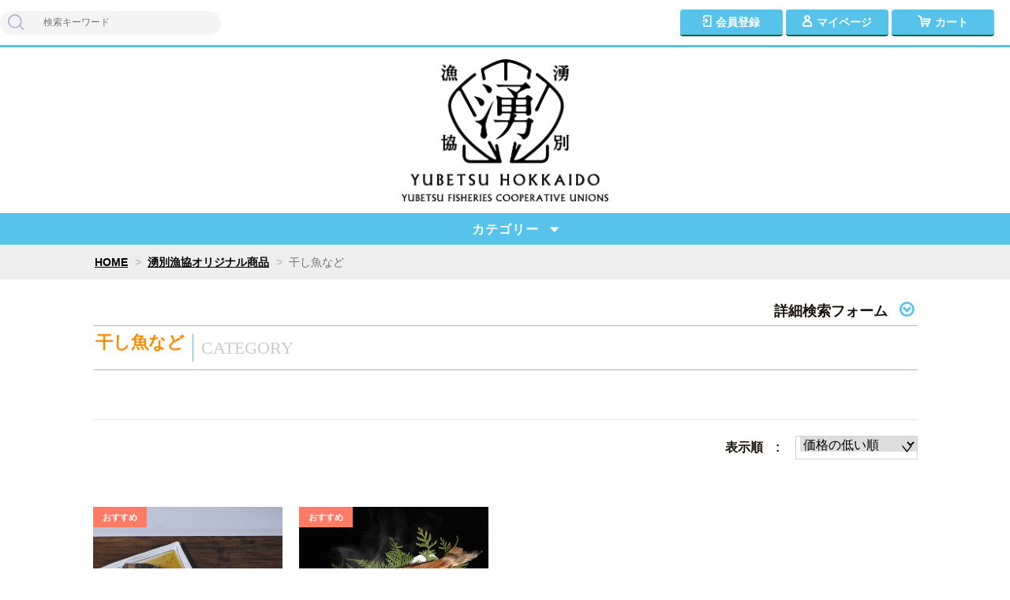

--- FILE ---
content_type: text/html;charset=UTF-8
request_url: https://yusenkan.net/item-list?categoryId=70182
body_size: 4226
content:
<!DOCTYPE html>
<html lang="ja">

<head>
	<meta charset="utf-8">
	<meta http-equiv="X-UA-Compatible" content="IE=edge">
	<meta name="viewport" content="width=device-width">
	<meta name="format-detection" content="telephone=no">
	<title>干し魚など | 湧別漁協オホーツク湧鮮館</title>

	<meta property="og:site_name" content="湧別漁協オホーツク湧鮮館"> 
	
		<link rel="shortcut icon" href="https://contents.raku-uru.jp/01/21584/86/favicon.ico">
	<link rel="icon" type="image/vnd.microsoft.icon" href="https://contents.raku-uru.jp/01/21584/86/favicon.ico">
		<link href="https://yusenkan.net/getCss/2" rel="stylesheet" type="text/css">
	<!--[if lt IE 10]>
		<style type="text/css">label:after {display:none;}</style>
	<![endif]-->
	
<meta name="referrer" content="no-referrer-when-downgrade">
		<link rel="canonical" href="https://yusenkan.net/item-list?categoryId=70182">		</head>

<body ontouchstart="">
<div id="wrapper">

<header id="header">
<div class="logo">
<h1 class="site-name"><a href="/"><img src="https://image.raku-uru.jp/01/21584/57/%E6%B9%A7%E5%88%A5%E6%BC%81%E7%B5%84%E3%83%AD%E3%82%B4_%E3%82%B9%E3%83%9F_1654216937878.jpg" alt="湧別漁協オホーツク湧鮮館"></a></h1>
</div><!--//logo-->
<div class="menubtn"><a href="#" id="jq-open-btn"><b>MENU</b></a></div>
</header>

<nav id="global-nav">

<div class="header-top">
<div class="search-area">
<form action="/search" method="post" class="searchform3">
		<input  type="text" name="searchWord" placeholder="検索キーワード" class="sbox3" >
		<button class="sbtn3" type="submit"></button>
</form>
</div><!--//search-area-->

<ul class="header-menu">
		<li class="entry"><a href="https://cart.raku-uru.jp/member/regist/input/77818998e642beb7901e9766447e3f29"><i>会員登録</i></a></li>
						<li class="mypage"><a href="https://cart.raku-uru.jp/mypage/login/77818998e642beb7901e9766447e3f29"><i>マイページ</i></a></li>
		<li class="cart"><a href="https://cart.raku-uru.jp/cart/77818998e642beb7901e9766447e3f29"><i>カート</i></a></li>
</ul>
</div><!--//header-top-->

<ul class="cat-menu">
	<!--キャンペーン▼-->
		  		<!--キャンペーン▲-->
	<!--カテゴリ▼-->
		                                          		<li class="cat-dropdown"><b>カテゴリー</b>
		<ul class="menu-open">
		 			<li><a href="/item-list?categoryId=69850">貝付ほたて</a>
							</li>
		  			<li><a href="/item-list?categoryId=69851">かき</a>
							</li>
		  			<li><a href="/item-list?categoryId=70174">帆立製品</a>
								<ul>
				 				<li><a href="/item-list?categoryId=70177">玉冷</a></li>
				  				<li><a href="/item-list?categoryId=70178">干し貝柱</a></li>
				  				<li><a href="/item-list?categoryId=70179">ソフト貝柱</a></li>
				 				</ul>
							</li>
		  			<li><a href="/item-list?categoryId=70176">毛がに</a>
							</li>
		    			<li><a href="/item-list?categoryId=70187">北海しまえび</a>
							</li>
		  			<li><a href="/item-list?categoryId=70180">湧別漁協オリジナル商品</a>
								<ul>
				 				<li><a href="/item-list?categoryId=70181">しじみ・毛ツブ</a></li>
				  				<li><a href="/item-list?categoryId=70182">干し魚など</a></li>
				  				<li><a href="/item-list?categoryId=70183">やわらかシリーズ</a></li>
				  				<li><a href="/item-list?categoryId=70184">唐揚げシリーズ</a></li>
				  				<li><a href="/item-list?categoryId=70189">調味料</a></li>
				  				<li><a href="/item-list?categoryId=70190">かき珍味シリーズ</a></li>
				 				</ul>
							</li>
		  			<li><a href="/item-list?categoryId=70185">セット</a>
							</li>
		  			<li><a href="/item-list?categoryId=70186">その他</a>
							</li>
		    			<li><a href="/item-list?categoryId=70175">うに</a>
							</li>
		   		</ul><!--//menu-open-->
	</li><!--//cat-dropdown-->
		<!--カテゴリ▲-->
</ul><!--//cat-menu-->

</nav><!--//global-nav-->

<div id="container">
<!--パンくず▼-->
<div class="breadcrumbs">
<div class="inner">
	<ol>
		 		<li><a href="/" itemprop="url">HOME</a></li>
		  		<li><a href="/item-list?categoryId=70180" itemprop="url">湧別漁協オリジナル商品</a></li>
		  		<li><strong>干し魚など</strong></li>
		 	</ol>
</div>
</div>
<!--パンくず▲-->

 

<article id="main">

<div class="cat-head">
	<div class="detailed-search">
		<div class="detailed-search-head">詳細検索フォーム</div>
		<div class="detailed-search-content">
			<form action="/search" method="post" name="cmsCommonForm">
				<div class="detailed-search-keyword"><span class="detailed-search-name">検索キーワード</span><input type="text" name="searchWord" maxlength="50" value=""></div>
								                                          								<div class="detailed-search-category"><span class="detailed-search-name">カテゴリー</span><label for="search-category">
						<select name="category" id="search-category">
							<option value="">指定しない</option>
							 								<option value="69850" >貝付ほたて</option>
															  								<option value="69851" >かき</option>
															  								<option value="70174" >帆立製品</option>
																 								<option value="70177" >帆立製品　＞　玉冷</option>
								  								<option value="70178" >帆立製品　＞　干し貝柱</option>
								  								<option value="70179" >帆立製品　＞　ソフト貝柱</option>
								 															  								<option value="70176" >毛がに</option>
															    								<option value="70187" >北海しまえび</option>
															  								<option value="70180" >湧別漁協オリジナル商品</option>
																 								<option value="70181" >湧別漁協オリジナル商品　＞　しじみ・毛ツブ</option>
								  								<option value="70182"  selected="selected" >湧別漁協オリジナル商品　＞　干し魚など</option>
								  								<option value="70183" >湧別漁協オリジナル商品　＞　やわらかシリーズ</option>
								  								<option value="70184" >湧別漁協オリジナル商品　＞　唐揚げシリーズ</option>
								  								<option value="70189" >湧別漁協オリジナル商品　＞　調味料</option>
								  								<option value="70190" >湧別漁協オリジナル商品　＞　かき珍味シリーズ</option>
								 															  								<option value="70185" >セット</option>
															  								<option value="70186" >その他</option>
															    								<option value="70175" >うに</option>
															   						</select>
					</label>
				</div>
								<div class="detailed-search-price"><span class="detailed-search-name">商品価格</span><input type="text" name="salePriceFrom" maxlength="6" value=""><span class="detailed-search-price-unit1">円~</span><input type="text" name="salePriceTo" maxlength="6" value=""><span class="detailed-search-price-unit2">円</span></div>
				<div class="detailed-search-btn"><button type="submit" title="検索">検索</button></div>
			</form>
		</div>
	</div>
	<div class="section-head">
		<h2 class="title1">CATEGORY</h2>
		<div class="sub-title">干し魚など</div>
	</div>
	</div><!--//cat-head-->

<div class="sort sort-select">
	<span class="sort-label">表示順　:　</span>
	<label for="sort-select">
		<select name="sort-select" id="sort-select" onchange="location.href='./item-list?pageIndex=0&sortKind=' + document.querySelector('select[name=sort-select]').value + '&categoryId=70182'">
			<option value="1"  selected="selected" >価格の低い順</option>
			<option value="2" >価格の高い順</option>
			<option value="3" >更新日順</option>
						<option value="5" >おすすめ順</option>
		</select>
	</label>
</div>

<ul class="list-product col-4">
<!--商品リスト▼-->
<li>
	<div class="item-photo"><div class="icon-badge62743"></div>	<a href="/item-detail/1190576">	<img src="https://image.raku-uru.jp/01/21584/103/%E3%81%8B%E3%82%8C%E3%81%84%E3%80%80%E3%82%A4%E3%83%A1%E3%83%BC%E3%82%B8%E3%80%80%E3%83%91%E3%82%B1%E9%BB%92_1657956159209_400.jpg" alt="骨まで食べられるかれいの煮付け"> </a>
	</div>

	<div class="item-info">
	<p class="item-name"><a href="/item-detail/1190576">骨まで食べられるかれいの煮付け</a></p>
	<p class="item-price">300円<span class="tax">(税込)</span></p>
			
	</div>
</li>
<!--商品リスト▲-->
<li>
	<div class="item-photo"><div class="icon-badge62743"></div>	<a href="/item-detail/1061305">	<img src="https://image.raku-uru.jp/01/21584/58/%E3%81%BB%E3%81%A3%E3%81%91%E9%96%8B%E3%81%8D_1654231729513_400.jpg" alt="【冷凍】ほっけ開き（１枚）"> </a>
	</div>

	<div class="item-info">
	<p class="item-name"><a href="/item-detail/1061305">【冷凍】ほっけ開き（１枚）</a></p>
	<p class="item-price">650円<span class="tax">(税込)</span></p>
			
	</div>
</li>
<!--商品リスト▲-->
</ul><!--//list-product-->

<div class="item-list-itemcount">表示件数：1&#65374;2/2</div>


</article><!--//main-->


<div id="secondary">

	<div class="left-block">
	<div class="footer-logo"><a href="/">
		<img src="https://image.raku-uru.jp/01/21584/57/%E6%B9%A7%E5%88%A5%E6%BC%81%E7%B5%84%E3%83%AD%E3%82%B4_%E3%82%B9%E3%83%9F_1654216937878.jpg" alt="湧別漁協オホーツク湧鮮館">	</a></div>
	<ul class="sns">
		<li><a href="http://twitter.com/share?url=https://yusenkan.net&text=湧別漁協オホーツク湧鮮館" target="_blank" class="twitter"></a></li>
		<li><a href="http://www.facebook.com/share.php?u=https://yusenkan.net" onclick="window.open(this.href, 'FBwindow', 'width=650, height=450, menubar=no, toolbar=no, scrollbars=yes'); return false;" class="facebook"></a></li>
	</ul>
	
	</div><!--//left-block-->

	<div class="right-block">
	
	<!--▼カレンダー-->
		<div class="secondary-head">
	<h3 class="title2">CALENDAR</h3>
	</div>
	
	<div class="block-in">
			<div class="schedule-area2">
		<div class="months">2026年01月</div>
		<div class="calendar">
		<table>
		<thead>
		<tr>
			<th class="sun">日</th>
			<th class="mon">月</th>
			<th class="tue">火</th>
			<th class="wed">水</th>
			<th class="thu">木</th>
			<th class="fri">金</th>
			<th class="sat">土</th>
		</tr>
		</thead>
		<tbody>
				<tr>
			<td class="sun ">
						</td>
			<td class="mon ">
						</td>
			<td class="tue ">
						</td>
			<td class="wed ">
						</td>
			<td class="thu  e1 ">
			<i>1</i>			</td>
			<td class="fri  e1 ">
			<i>2</i>			</td>
			<td class="sat  e1 ">
			<i>3</i>			</td>
		</tr>
				<tr>
			<td class="sun  e1 ">
			<i>4</i>			</td>
			<td class="mon  e1 ">
			<i>5</i>			</td>
			<td class="tue  e1 ">
			<i>6</i>			</td>
			<td class="wed  e1 ">
			<i>7</i>			</td>
			<td class="thu  e1 ">
			<i>8</i>			</td>
			<td class="fri  e1 ">
			<i>9</i>			</td>
			<td class="sat  e1 ">
			<i>10</i>			</td>
		</tr>
				<tr>
			<td class="sun  e1 ">
			<i>11</i>			</td>
			<td class="mon  e1 ">
			<i>12</i>			</td>
			<td class="tue  e1 ">
			<i>13</i>			</td>
			<td class="wed ">
			<i>14</i>			</td>
			<td class="thu ">
			<i>15</i>			</td>
			<td class="fri ">
			<i>16</i>			</td>
			<td class="sat ">
			<i>17</i>			</td>
		</tr>
				<tr>
			<td class="sun ">
			<i>18</i>			</td>
			<td class="mon  e1 ">
			<i>19</i>			</td>
			<td class="tue  e1 ">
			<i>20</i>			</td>
			<td class="wed ">
			<i>21</i>			</td>
			<td class="thu ">
			<i>22</i>			</td>
			<td class="fri ">
			<i>23</i>			</td>
			<td class="sat ">
			<i>24</i>			</td>
		</tr>
				<tr>
			<td class="sun ">
			<i>25</i>			</td>
			<td class="mon  e1 ">
			<i>26</i>			</td>
			<td class="tue  e1 ">
			<i>27</i>			</td>
			<td class="wed ">
			<i>28</i>			</td>
			<td class="thu ">
			<i>29</i>			</td>
			<td class="fri ">
			<i>30</i>			</td>
			<td class="sat ">
			<i>31</i>			</td>
		</tr>
				</tbody>
		</table>
		</div><!--//calendar-->
		</div><!--//schedule-area2-->
			<div class="schedule-area2">
		<div class="months">2026年02月</div>
		<div class="calendar">
		<table>
		<thead>
		<tr>
			<th class="sun">日</th>
			<th class="mon">月</th>
			<th class="tue">火</th>
			<th class="wed">水</th>
			<th class="thu">木</th>
			<th class="fri">金</th>
			<th class="sat">土</th>
		</tr>
		</thead>
		<tbody>
				<tr>
			<td class="sun ">
			<i>1</i>			</td>
			<td class="mon  e1 ">
			<i>2</i>			</td>
			<td class="tue  e1 ">
			<i>3</i>			</td>
			<td class="wed ">
			<i>4</i>			</td>
			<td class="thu ">
			<i>5</i>			</td>
			<td class="fri ">
			<i>6</i>			</td>
			<td class="sat ">
			<i>7</i>			</td>
		</tr>
				<tr>
			<td class="sun ">
			<i>8</i>			</td>
			<td class="mon  e1 ">
			<i>9</i>			</td>
			<td class="tue  e1 ">
			<i>10</i>			</td>
			<td class="wed ">
			<i>11</i>			</td>
			<td class="thu ">
			<i>12</i>			</td>
			<td class="fri ">
			<i>13</i>			</td>
			<td class="sat ">
			<i>14</i>			</td>
		</tr>
				<tr>
			<td class="sun ">
			<i>15</i>			</td>
			<td class="mon  e1 ">
			<i>16</i>			</td>
			<td class="tue  e1 ">
			<i>17</i>			</td>
			<td class="wed ">
			<i>18</i>			</td>
			<td class="thu ">
			<i>19</i>			</td>
			<td class="fri ">
			<i>20</i>			</td>
			<td class="sat ">
			<i>21</i>			</td>
		</tr>
				<tr>
			<td class="sun ">
			<i>22</i>			</td>
			<td class="mon  e1 ">
			<i>23</i>			</td>
			<td class="tue  e1 ">
			<i>24</i>			</td>
			<td class="wed ">
			<i>25</i>			</td>
			<td class="thu ">
			<i>26</i>			</td>
			<td class="fri ">
			<i>27</i>			</td>
			<td class="sat ">
			<i>28</i>			</td>
		</tr>
				</tbody>
		</table>
		</div><!--//calendar-->
		</div><!--//schedule-area2-->
		</div><!--//block-in-->
	
	<ul class="list-event">
				<li class="event1">定休日</li>
			</ul>
		<!--▲カレンダー-->
	
	<div class="secondary-head">
	<h3 class="title2">SHOPPING GUIDE</h3>
	</div>

	<ul class="guide-nav">
		<li><a href="/law">特定商取引法に基づく表記</a></li>
		<li><a href="/privacy">個人情報保護方針</a></li>
		<li><a href="/fee">送料について</a></li>
		<li><a href="/membership">会員規約</a></li>
		<li><a href="https://cart.raku-uru.jp/ask/start/77818998e642beb7901e9766447e3f29">お問合せ</a></li>	</ul>
	
	</div><!--//right-block-->

</div><!--//secondary-->
</div><!--//container-->

<footer id="footer">
<div id="page-top"><a href="#wrapper"></a></div>
<div class="copyright">Copyright &copy; 湧別漁協オホーツク湧鮮館 All Rights Reserved.</div>
</footer><!--//footer-->

</div><!--//wrapper-->
<div class="overlay"></div>
	<script src="https://image.raku-uru.jp/cms/yt00016/js/jquery-1.12.4.min.js" type="text/javascript"></script>
	<script src="https://image.raku-uru.jp/cms/yt00016/js/jquery-ui-1.11.4.min.js" type="text/javascript"></script>
	<script src="https://image.raku-uru.jp/cms/yt00016/js/jquery.flicksimple.js" type="text/javascript"></script>
	<script src="https://image.raku-uru.jp/cms/yt00016/js/common-script.js" type="text/javascript"></script>
	<script src="https://image.raku-uru.jp/cms/yt00016/js/shop-script.js" type="text/javascript"></script>
	
</body>
</html>


--- FILE ---
content_type: text/css
request_url: https://ldcjp.com/ybs/asset/css/style.css
body_size: 8826
content:
@charset "UTF-8";
/*
 * Mixin
*/
/*
 * Setting
*/
@import url("https://fonts.googleapis.com/css2?family=Noto+Sans+JP:wght@100;200;300;400;500;600;700;800;900&family=Roboto:ital,wght@0,100;0,300;0,400;0,500;0,700;0,900;1,100;1,300;1,400;1,500;1,700;1,900&display=swap");
@import url("https://fonts.googleapis.com/css?family=Noto+Serif+JP:400,500,600,700,900&display=swap");
@import url("https://fonts.googleapis.com/css2?family=Roboto:ital,wght@0,100;0,300;0,400;0,500;0,700;0,900;1,100;1,300;1,400;1,500;1,700;1,900&display=swap");
@import url("https://fonts.googleapis.com/css2?family=Vollkorn:ital,wght@0,500;1,400&display=swap");
@import url("https://fonts.googleapis.com/css2?family=Zen+Maru+Gothic:wght@300;400;500;700;900&display=swap");
@media (min-width: 768px) {
  a[href*="tel:"] {
    pointer-events: none;
    cursor: default;
    text-decoration: none;
    color: #000000; } }

/* Width */
.w_set {
  width: 100%;
  margin-left: auto;
  margin-right: auto; }

.w_inset {
  padding-left: 1.5rem;
  padding-right: 1.5rem; }
  @media (min-width: 768px) {
    .w_inset {
      padding-left: 0;
      padding-right: 0; } }

html {
  scroll-behavior: smooth;
  scroll-padding-top: 115px; }

body {
  font-family: "Zen Maru Gothic", serif;
  font-size: 1.8rem;
  line-height: 1.5;
  color: #000000;
  font-weight: 600; }
  @media (max-width: 768px) {
    body {
      font-size: 1.6rem;
      line-height: 1.5;
      padding-top: 60px; } }

h1, h2, h3, h4, h5, h6 {
  line-height: 1.6; }

table, li, p, dl {
  line-height: 1.8; }

a:hover {
  opacity: 0.8; }

img {
  max-width: 100%;
  height: auto;
  image-rendering: -webkit-optimize-contrast; }

p {
  margin-top: 2.4rem; }

ul {
  margin-top: 2.4rem; }

dl {
  margin-top: 2.4rem; }

table {
  margin-top: 2.4rem; }

h2 + p {
  margin-top: 0; }

.w_max-main {
  max-width: 1200px; }

.w_max-sub01 {
  max-width: 1000px; }

.w_max-sub02 {
  max-width: 990px; }

.w_max-sub03 {
  max-width: 810px; }

.w_max-sub04 {
  max-width: 1000px; }

@media (min-width: 768px) {
  .u_pc_hide {
    display: none; } }

@media (max-width: 768px) {
  .u_sp_hide {
    display: none; } }

.u_tac {
  text-align: center; }

.u_tar {
  text-align: right; }

.u_tal {
  text-align: left; }

.u_fw_400 {
  font-weight: 400; }

.u_fw_500 {
  font-weight: 500; }

.u_fw_600 {
  font-weight: 600; }

.u_fw_700 {
  font-weight: 700; }

/* Responsive Image */
.img_res {
  max-width: 100%;
  width: auto;
  height: auto; }
  .img_res-full {
    width: 100%;
    height: auto; }

.u_m-0 {
  margin: 0; }

.u_mt-0, .u_my-0 {
  margin-top: 0 !important; }

.u_mr-0, .u_mx-0 {
  margin-right: 0 !important; }

.u_mb-0, .u_my-0 {
  margin-bottom: 0 !important; }

.u_ml-0, .u_mx-0 {
  margin-left: 0 !important; }

.u_p-0 {
  padding: 0 !important; }

.u_pt-0, .u_py-0 {
  padding-top: 0 !important; }

.u_pr-0, .u_px-0 {
  padding-right: 0 !important; }

.u_pb-0, .u_py-0 {
  padding-bottom: 0 !important; }

.u_pl-0, .u_px-0 {
  padding-left: 0 !important; }

.u_m-5 {
  margin: 0.5rem !important; }

.u_my-5 {
  margin-top: 0.5rem !important;
  margin-bottom: 0.5rem !important; }

.u_mx-5 {
  margin-left: 0.5rem !important;
  margin-right: 0.5rem !important; }

.u_.mt-5 {
  margin-top: 0.5rem !important; }

.u_mb-5 {
  margin-bottom: 0.5rem !important; }

.u_ml-5 {
  margin-left: 0.5rem !important; }

.u_mr-5 {
  margin-right: 0.5rem !important; }

.u_mx-n5 {
  margin-left: -0.5rem !important;
  margin-right: -0.5rem !important; }

.u_p-5 {
  padding: 0.5rem !important; }

.u_py-5 {
  padding-top: 0.5rem !important;
  padding-bottom: 0.5rem !important; }

.u_px-5 {
  padding-left: 0.5rem !important;
  padding-right: 0.5rem !important; }

.u_pt-5 {
  padding-top: 0.5rem !important; }

.u_pb-5 {
  padding-bottom: 0.5rem !important; }

.u_pl-5 {
  padding-left: 0.5rem !important; }

.u_pr-5 {
  padding-right: 0.5rem !important; }

.u_m-10 {
  margin: 1rem !important; }

.u_my-10 {
  margin-top: 1rem !important;
  margin-bottom: 1rem !important; }

.u_mx-10 {
  margin-left: 1rem !important;
  margin-right: 1rem !important; }

.u_.mt-10 {
  margin-top: 1rem !important; }

.u_mb-10 {
  margin-bottom: 1rem !important; }

.u_ml-10 {
  margin-left: 1rem !important; }

.u_mr-10 {
  margin-right: 1rem !important; }

.u_mx-n10 {
  margin-left: -1rem !important;
  margin-right: -1rem !important; }

.u_p-10 {
  padding: 1rem !important; }

.u_py-10 {
  padding-top: 1rem !important;
  padding-bottom: 1rem !important; }

.u_px-10 {
  padding-left: 1rem !important;
  padding-right: 1rem !important; }

.u_pt-10 {
  padding-top: 1rem !important; }

.u_pb-10 {
  padding-bottom: 1rem !important; }

.u_pl-10 {
  padding-left: 1rem !important; }

.u_pr-10 {
  padding-right: 1rem !important; }

.u_m-15 {
  margin: 1.5rem !important; }

.u_my-15 {
  margin-top: 1.5rem !important;
  margin-bottom: 1.5rem !important; }

.u_mx-15 {
  margin-left: 1.5rem !important;
  margin-right: 1.5rem !important; }

.u_.mt-15 {
  margin-top: 1.5rem !important; }

.u_mb-15 {
  margin-bottom: 1.5rem !important; }

.u_ml-15 {
  margin-left: 1.5rem !important; }

.u_mr-15 {
  margin-right: 1.5rem !important; }

.u_mx-n15 {
  margin-left: -1.5rem !important;
  margin-right: -1.5rem !important; }

.u_p-15 {
  padding: 1.5rem !important; }

.u_py-15 {
  padding-top: 1.5rem !important;
  padding-bottom: 1.5rem !important; }

.u_px-15 {
  padding-left: 1.5rem !important;
  padding-right: 1.5rem !important; }

.u_pt-15 {
  padding-top: 1.5rem !important; }

.u_pb-15 {
  padding-bottom: 1.5rem !important; }

.u_pl-15 {
  padding-left: 1.5rem !important; }

.u_pr-15 {
  padding-right: 1.5rem !important; }

.u_m-20 {
  margin: 2rem !important; }

.u_my-20 {
  margin-top: 2rem !important;
  margin-bottom: 2rem !important; }

.u_mx-20 {
  margin-left: 2rem !important;
  margin-right: 2rem !important; }

.u_.mt-20 {
  margin-top: 2rem !important; }

.u_mb-20 {
  margin-bottom: 2rem !important; }

.u_ml-20 {
  margin-left: 2rem !important; }

.u_mr-20 {
  margin-right: 2rem !important; }

.u_mx-n20 {
  margin-left: -2rem !important;
  margin-right: -2rem !important; }

.u_p-20 {
  padding: 2rem !important; }

.u_py-20 {
  padding-top: 2rem !important;
  padding-bottom: 2rem !important; }

.u_px-20 {
  padding-left: 2rem !important;
  padding-right: 2rem !important; }

.u_pt-20 {
  padding-top: 2rem !important; }

.u_pb-20 {
  padding-bottom: 2rem !important; }

.u_pl-20 {
  padding-left: 2rem !important; }

.u_pr-20 {
  padding-right: 2rem !important; }

.u_m-25 {
  margin: 2.5rem !important; }

.u_my-25 {
  margin-top: 2.5rem !important;
  margin-bottom: 2.5rem !important; }

.u_mx-25 {
  margin-left: 2.5rem !important;
  margin-right: 2.5rem !important; }

.u_.mt-25 {
  margin-top: 2.5rem !important; }

.u_mb-25 {
  margin-bottom: 2.5rem !important; }

.u_ml-25 {
  margin-left: 2.5rem !important; }

.u_mr-25 {
  margin-right: 2.5rem !important; }

.u_mx-n25 {
  margin-left: -2.5rem !important;
  margin-right: -2.5rem !important; }

.u_p-25 {
  padding: 2.5rem !important; }

.u_py-25 {
  padding-top: 2.5rem !important;
  padding-bottom: 2.5rem !important; }

.u_px-25 {
  padding-left: 2.5rem !important;
  padding-right: 2.5rem !important; }

.u_pt-25 {
  padding-top: 2.5rem !important; }

.u_pb-25 {
  padding-bottom: 2.5rem !important; }

.u_pl-25 {
  padding-left: 2.5rem !important; }

.u_pr-25 {
  padding-right: 2.5rem !important; }

.u_m-30 {
  margin: 3rem !important; }

.u_my-30 {
  margin-top: 3rem !important;
  margin-bottom: 3rem !important; }

.u_mx-30 {
  margin-left: 3rem !important;
  margin-right: 3rem !important; }

.u_.mt-30 {
  margin-top: 3rem !important; }

.u_mb-30 {
  margin-bottom: 3rem !important; }

.u_ml-30 {
  margin-left: 3rem !important; }

.u_mr-30 {
  margin-right: 3rem !important; }

.u_mx-n30 {
  margin-left: -3rem !important;
  margin-right: -3rem !important; }

.u_p-30 {
  padding: 3rem !important; }

.u_py-30 {
  padding-top: 3rem !important;
  padding-bottom: 3rem !important; }

.u_px-30 {
  padding-left: 3rem !important;
  padding-right: 3rem !important; }

.u_pt-30 {
  padding-top: 3rem !important; }

.u_pb-30 {
  padding-bottom: 3rem !important; }

.u_pl-30 {
  padding-left: 3rem !important; }

.u_pr-30 {
  padding-right: 3rem !important; }

.u_m-35 {
  margin: 3.5rem !important; }

.u_my-35 {
  margin-top: 3.5rem !important;
  margin-bottom: 3.5rem !important; }

.u_mx-35 {
  margin-left: 3.5rem !important;
  margin-right: 3.5rem !important; }

.u_.mt-35 {
  margin-top: 3.5rem !important; }

.u_mb-35 {
  margin-bottom: 3.5rem !important; }

.u_ml-35 {
  margin-left: 3.5rem !important; }

.u_mr-35 {
  margin-right: 3.5rem !important; }

.u_mx-n35 {
  margin-left: -3.5rem !important;
  margin-right: -3.5rem !important; }

.u_p-35 {
  padding: 3.5rem !important; }

.u_py-35 {
  padding-top: 3.5rem !important;
  padding-bottom: 3.5rem !important; }

.u_px-35 {
  padding-left: 3.5rem !important;
  padding-right: 3.5rem !important; }

.u_pt-35 {
  padding-top: 3.5rem !important; }

.u_pb-35 {
  padding-bottom: 3.5rem !important; }

.u_pl-35 {
  padding-left: 3.5rem !important; }

.u_pr-35 {
  padding-right: 3.5rem !important; }

.u_m-40 {
  margin: 4rem !important; }

.u_my-40 {
  margin-top: 4rem !important;
  margin-bottom: 4rem !important; }

.u_mx-40 {
  margin-left: 4rem !important;
  margin-right: 4rem !important; }

.u_.mt-40 {
  margin-top: 4rem !important; }

.u_mb-40 {
  margin-bottom: 4rem !important; }

.u_ml-40 {
  margin-left: 4rem !important; }

.u_mr-40 {
  margin-right: 4rem !important; }

.u_mx-n40 {
  margin-left: -4rem !important;
  margin-right: -4rem !important; }

.u_p-40 {
  padding: 4rem !important; }

.u_py-40 {
  padding-top: 4rem !important;
  padding-bottom: 4rem !important; }

.u_px-40 {
  padding-left: 4rem !important;
  padding-right: 4rem !important; }

.u_pt-40 {
  padding-top: 4rem !important; }

.u_pb-40 {
  padding-bottom: 4rem !important; }

.u_pl-40 {
  padding-left: 4rem !important; }

.u_pr-40 {
  padding-right: 4rem !important; }

.u_m-45 {
  margin: 4.5rem !important; }

.u_my-45 {
  margin-top: 4.5rem !important;
  margin-bottom: 4.5rem !important; }

.u_mx-45 {
  margin-left: 4.5rem !important;
  margin-right: 4.5rem !important; }

.u_.mt-45 {
  margin-top: 4.5rem !important; }

.u_mb-45 {
  margin-bottom: 4.5rem !important; }

.u_ml-45 {
  margin-left: 4.5rem !important; }

.u_mr-45 {
  margin-right: 4.5rem !important; }

.u_mx-n45 {
  margin-left: -4.5rem !important;
  margin-right: -4.5rem !important; }

.u_p-45 {
  padding: 4.5rem !important; }

.u_py-45 {
  padding-top: 4.5rem !important;
  padding-bottom: 4.5rem !important; }

.u_px-45 {
  padding-left: 4.5rem !important;
  padding-right: 4.5rem !important; }

.u_pt-45 {
  padding-top: 4.5rem !important; }

.u_pb-45 {
  padding-bottom: 4.5rem !important; }

.u_pl-45 {
  padding-left: 4.5rem !important; }

.u_pr-45 {
  padding-right: 4.5rem !important; }

.u_m-50 {
  margin: 5rem !important; }

.u_my-50 {
  margin-top: 5rem !important;
  margin-bottom: 5rem !important; }

.u_mx-50 {
  margin-left: 5rem !important;
  margin-right: 5rem !important; }

.u_.mt-50 {
  margin-top: 5rem !important; }

.u_mb-50 {
  margin-bottom: 5rem !important; }

.u_ml-50 {
  margin-left: 5rem !important; }

.u_mr-50 {
  margin-right: 5rem !important; }

.u_mx-n50 {
  margin-left: -5rem !important;
  margin-right: -5rem !important; }

.u_p-50 {
  padding: 5rem !important; }

.u_py-50 {
  padding-top: 5rem !important;
  padding-bottom: 5rem !important; }

.u_px-50 {
  padding-left: 5rem !important;
  padding-right: 5rem !important; }

.u_pt-50 {
  padding-top: 5rem !important; }

.u_pb-50 {
  padding-bottom: 5rem !important; }

.u_pl-50 {
  padding-left: 5rem !important; }

.u_pr-50 {
  padding-right: 5rem !important; }

.u_m-55 {
  margin: 5.5rem !important; }

.u_my-55 {
  margin-top: 5.5rem !important;
  margin-bottom: 5.5rem !important; }

.u_mx-55 {
  margin-left: 5.5rem !important;
  margin-right: 5.5rem !important; }

.u_.mt-55 {
  margin-top: 5.5rem !important; }

.u_mb-55 {
  margin-bottom: 5.5rem !important; }

.u_ml-55 {
  margin-left: 5.5rem !important; }

.u_mr-55 {
  margin-right: 5.5rem !important; }

.u_mx-n55 {
  margin-left: -5.5rem !important;
  margin-right: -5.5rem !important; }

.u_p-55 {
  padding: 5.5rem !important; }

.u_py-55 {
  padding-top: 5.5rem !important;
  padding-bottom: 5.5rem !important; }

.u_px-55 {
  padding-left: 5.5rem !important;
  padding-right: 5.5rem !important; }

.u_pt-55 {
  padding-top: 5.5rem !important; }

.u_pb-55 {
  padding-bottom: 5.5rem !important; }

.u_pl-55 {
  padding-left: 5.5rem !important; }

.u_pr-55 {
  padding-right: 5.5rem !important; }

.u_m-60 {
  margin: 6rem !important; }

.u_my-60 {
  margin-top: 6rem !important;
  margin-bottom: 6rem !important; }

.u_mx-60 {
  margin-left: 6rem !important;
  margin-right: 6rem !important; }

.u_.mt-60 {
  margin-top: 6rem !important; }

.u_mb-60 {
  margin-bottom: 6rem !important; }

.u_ml-60 {
  margin-left: 6rem !important; }

.u_mr-60 {
  margin-right: 6rem !important; }

.u_mx-n60 {
  margin-left: -6rem !important;
  margin-right: -6rem !important; }

.u_p-60 {
  padding: 6rem !important; }

.u_py-60 {
  padding-top: 6rem !important;
  padding-bottom: 6rem !important; }

.u_px-60 {
  padding-left: 6rem !important;
  padding-right: 6rem !important; }

.u_pt-60 {
  padding-top: 6rem !important; }

.u_pb-60 {
  padding-bottom: 6rem !important; }

.u_pl-60 {
  padding-left: 6rem !important; }

.u_pr-60 {
  padding-right: 6rem !important; }

.u_m-65 {
  margin: 6.5rem !important; }

.u_my-65 {
  margin-top: 6.5rem !important;
  margin-bottom: 6.5rem !important; }

.u_mx-65 {
  margin-left: 6.5rem !important;
  margin-right: 6.5rem !important; }

.u_.mt-65 {
  margin-top: 6.5rem !important; }

.u_mb-65 {
  margin-bottom: 6.5rem !important; }

.u_ml-65 {
  margin-left: 6.5rem !important; }

.u_mr-65 {
  margin-right: 6.5rem !important; }

.u_mx-n65 {
  margin-left: -6.5rem !important;
  margin-right: -6.5rem !important; }

.u_p-65 {
  padding: 6.5rem !important; }

.u_py-65 {
  padding-top: 6.5rem !important;
  padding-bottom: 6.5rem !important; }

.u_px-65 {
  padding-left: 6.5rem !important;
  padding-right: 6.5rem !important; }

.u_pt-65 {
  padding-top: 6.5rem !important; }

.u_pb-65 {
  padding-bottom: 6.5rem !important; }

.u_pl-65 {
  padding-left: 6.5rem !important; }

.u_pr-65 {
  padding-right: 6.5rem !important; }

.u_m-70 {
  margin: 7rem !important; }

.u_my-70 {
  margin-top: 7rem !important;
  margin-bottom: 7rem !important; }

.u_mx-70 {
  margin-left: 7rem !important;
  margin-right: 7rem !important; }

.u_.mt-70 {
  margin-top: 7rem !important; }

.u_mb-70 {
  margin-bottom: 7rem !important; }

.u_ml-70 {
  margin-left: 7rem !important; }

.u_mr-70 {
  margin-right: 7rem !important; }

.u_mx-n70 {
  margin-left: -7rem !important;
  margin-right: -7rem !important; }

.u_p-70 {
  padding: 7rem !important; }

.u_py-70 {
  padding-top: 7rem !important;
  padding-bottom: 7rem !important; }

.u_px-70 {
  padding-left: 7rem !important;
  padding-right: 7rem !important; }

.u_pt-70 {
  padding-top: 7rem !important; }

.u_pb-70 {
  padding-bottom: 7rem !important; }

.u_pl-70 {
  padding-left: 7rem !important; }

.u_pr-70 {
  padding-right: 7rem !important; }

.u_m-75 {
  margin: 7.5rem !important; }

.u_my-75 {
  margin-top: 7.5rem !important;
  margin-bottom: 7.5rem !important; }

.u_mx-75 {
  margin-left: 7.5rem !important;
  margin-right: 7.5rem !important; }

.u_.mt-75 {
  margin-top: 7.5rem !important; }

.u_mb-75 {
  margin-bottom: 7.5rem !important; }

.u_ml-75 {
  margin-left: 7.5rem !important; }

.u_mr-75 {
  margin-right: 7.5rem !important; }

.u_mx-n75 {
  margin-left: -7.5rem !important;
  margin-right: -7.5rem !important; }

.u_p-75 {
  padding: 7.5rem !important; }

.u_py-75 {
  padding-top: 7.5rem !important;
  padding-bottom: 7.5rem !important; }

.u_px-75 {
  padding-left: 7.5rem !important;
  padding-right: 7.5rem !important; }

.u_pt-75 {
  padding-top: 7.5rem !important; }

.u_pb-75 {
  padding-bottom: 7.5rem !important; }

.u_pl-75 {
  padding-left: 7.5rem !important; }

.u_pr-75 {
  padding-right: 7.5rem !important; }

.u_m-80 {
  margin: 8rem !important; }

.u_my-80 {
  margin-top: 8rem !important;
  margin-bottom: 8rem !important; }

.u_mx-80 {
  margin-left: 8rem !important;
  margin-right: 8rem !important; }

.u_.mt-80 {
  margin-top: 8rem !important; }

.u_mb-80 {
  margin-bottom: 8rem !important; }

.u_ml-80 {
  margin-left: 8rem !important; }

.u_mr-80 {
  margin-right: 8rem !important; }

.u_mx-n80 {
  margin-left: -8rem !important;
  margin-right: -8rem !important; }

.u_p-80 {
  padding: 8rem !important; }

.u_py-80 {
  padding-top: 8rem !important;
  padding-bottom: 8rem !important; }

.u_px-80 {
  padding-left: 8rem !important;
  padding-right: 8rem !important; }

.u_pt-80 {
  padding-top: 8rem !important; }

.u_pb-80 {
  padding-bottom: 8rem !important; }

.u_pl-80 {
  padding-left: 8rem !important; }

.u_pr-80 {
  padding-right: 8rem !important; }

.u_m-85 {
  margin: 8.5rem !important; }

.u_my-85 {
  margin-top: 8.5rem !important;
  margin-bottom: 8.5rem !important; }

.u_mx-85 {
  margin-left: 8.5rem !important;
  margin-right: 8.5rem !important; }

.u_.mt-85 {
  margin-top: 8.5rem !important; }

.u_mb-85 {
  margin-bottom: 8.5rem !important; }

.u_ml-85 {
  margin-left: 8.5rem !important; }

.u_mr-85 {
  margin-right: 8.5rem !important; }

.u_mx-n85 {
  margin-left: -8.5rem !important;
  margin-right: -8.5rem !important; }

.u_p-85 {
  padding: 8.5rem !important; }

.u_py-85 {
  padding-top: 8.5rem !important;
  padding-bottom: 8.5rem !important; }

.u_px-85 {
  padding-left: 8.5rem !important;
  padding-right: 8.5rem !important; }

.u_pt-85 {
  padding-top: 8.5rem !important; }

.u_pb-85 {
  padding-bottom: 8.5rem !important; }

.u_pl-85 {
  padding-left: 8.5rem !important; }

.u_pr-85 {
  padding-right: 8.5rem !important; }

.u_m-90 {
  margin: 9rem !important; }

.u_my-90 {
  margin-top: 9rem !important;
  margin-bottom: 9rem !important; }

.u_mx-90 {
  margin-left: 9rem !important;
  margin-right: 9rem !important; }

.u_.mt-90 {
  margin-top: 9rem !important; }

.u_mb-90 {
  margin-bottom: 9rem !important; }

.u_ml-90 {
  margin-left: 9rem !important; }

.u_mr-90 {
  margin-right: 9rem !important; }

.u_mx-n90 {
  margin-left: -9rem !important;
  margin-right: -9rem !important; }

.u_p-90 {
  padding: 9rem !important; }

.u_py-90 {
  padding-top: 9rem !important;
  padding-bottom: 9rem !important; }

.u_px-90 {
  padding-left: 9rem !important;
  padding-right: 9rem !important; }

.u_pt-90 {
  padding-top: 9rem !important; }

.u_pb-90 {
  padding-bottom: 9rem !important; }

.u_pl-90 {
  padding-left: 9rem !important; }

.u_pr-90 {
  padding-right: 9rem !important; }

.u_m-95 {
  margin: 9.5rem !important; }

.u_my-95 {
  margin-top: 9.5rem !important;
  margin-bottom: 9.5rem !important; }

.u_mx-95 {
  margin-left: 9.5rem !important;
  margin-right: 9.5rem !important; }

.u_.mt-95 {
  margin-top: 9.5rem !important; }

.u_mb-95 {
  margin-bottom: 9.5rem !important; }

.u_ml-95 {
  margin-left: 9.5rem !important; }

.u_mr-95 {
  margin-right: 9.5rem !important; }

.u_mx-n95 {
  margin-left: -9.5rem !important;
  margin-right: -9.5rem !important; }

.u_p-95 {
  padding: 9.5rem !important; }

.u_py-95 {
  padding-top: 9.5rem !important;
  padding-bottom: 9.5rem !important; }

.u_px-95 {
  padding-left: 9.5rem !important;
  padding-right: 9.5rem !important; }

.u_pt-95 {
  padding-top: 9.5rem !important; }

.u_pb-95 {
  padding-bottom: 9.5rem !important; }

.u_pl-95 {
  padding-left: 9.5rem !important; }

.u_pr-95 {
  padding-right: 9.5rem !important; }

.u_m-100 {
  margin: 10rem !important; }

.u_my-100 {
  margin-top: 10rem !important;
  margin-bottom: 10rem !important; }

.u_mx-100 {
  margin-left: 10rem !important;
  margin-right: 10rem !important; }

.u_.mt-100 {
  margin-top: 10rem !important; }

.u_mb-100 {
  margin-bottom: 10rem !important; }

.u_ml-100 {
  margin-left: 10rem !important; }

.u_mr-100 {
  margin-right: 10rem !important; }

.u_mx-n100 {
  margin-left: -10rem !important;
  margin-right: -10rem !important; }

.u_p-100 {
  padding: 10rem !important; }

.u_py-100 {
  padding-top: 10rem !important;
  padding-bottom: 10rem !important; }

.u_px-100 {
  padding-left: 10rem !important;
  padding-right: 10rem !important; }

.u_pt-100 {
  padding-top: 10rem !important; }

.u_pb-100 {
  padding-bottom: 10rem !important; }

.u_pl-100 {
  padding-left: 10rem !important; }

.u_pr-100 {
  padding-right: 10rem !important; }

.u_m-105 {
  margin: 10.5rem !important; }

.u_my-105 {
  margin-top: 10.5rem !important;
  margin-bottom: 10.5rem !important; }

.u_mx-105 {
  margin-left: 10.5rem !important;
  margin-right: 10.5rem !important; }

.u_.mt-105 {
  margin-top: 10.5rem !important; }

.u_mb-105 {
  margin-bottom: 10.5rem !important; }

.u_ml-105 {
  margin-left: 10.5rem !important; }

.u_mr-105 {
  margin-right: 10.5rem !important; }

.u_mx-n105 {
  margin-left: -10.5rem !important;
  margin-right: -10.5rem !important; }

.u_p-105 {
  padding: 10.5rem !important; }

.u_py-105 {
  padding-top: 10.5rem !important;
  padding-bottom: 10.5rem !important; }

.u_px-105 {
  padding-left: 10.5rem !important;
  padding-right: 10.5rem !important; }

.u_pt-105 {
  padding-top: 10.5rem !important; }

.u_pb-105 {
  padding-bottom: 10.5rem !important; }

.u_pl-105 {
  padding-left: 10.5rem !important; }

.u_pr-105 {
  padding-right: 10.5rem !important; }

.u_m-110 {
  margin: 11rem !important; }

.u_my-110 {
  margin-top: 11rem !important;
  margin-bottom: 11rem !important; }

.u_mx-110 {
  margin-left: 11rem !important;
  margin-right: 11rem !important; }

.u_.mt-110 {
  margin-top: 11rem !important; }

.u_mb-110 {
  margin-bottom: 11rem !important; }

.u_ml-110 {
  margin-left: 11rem !important; }

.u_mr-110 {
  margin-right: 11rem !important; }

.u_mx-n110 {
  margin-left: -11rem !important;
  margin-right: -11rem !important; }

.u_p-110 {
  padding: 11rem !important; }

.u_py-110 {
  padding-top: 11rem !important;
  padding-bottom: 11rem !important; }

.u_px-110 {
  padding-left: 11rem !important;
  padding-right: 11rem !important; }

.u_pt-110 {
  padding-top: 11rem !important; }

.u_pb-110 {
  padding-bottom: 11rem !important; }

.u_pl-110 {
  padding-left: 11rem !important; }

.u_pr-110 {
  padding-right: 11rem !important; }

.u_m-115 {
  margin: 11.5rem !important; }

.u_my-115 {
  margin-top: 11.5rem !important;
  margin-bottom: 11.5rem !important; }

.u_mx-115 {
  margin-left: 11.5rem !important;
  margin-right: 11.5rem !important; }

.u_.mt-115 {
  margin-top: 11.5rem !important; }

.u_mb-115 {
  margin-bottom: 11.5rem !important; }

.u_ml-115 {
  margin-left: 11.5rem !important; }

.u_mr-115 {
  margin-right: 11.5rem !important; }

.u_mx-n115 {
  margin-left: -11.5rem !important;
  margin-right: -11.5rem !important; }

.u_p-115 {
  padding: 11.5rem !important; }

.u_py-115 {
  padding-top: 11.5rem !important;
  padding-bottom: 11.5rem !important; }

.u_px-115 {
  padding-left: 11.5rem !important;
  padding-right: 11.5rem !important; }

.u_pt-115 {
  padding-top: 11.5rem !important; }

.u_pb-115 {
  padding-bottom: 11.5rem !important; }

.u_pl-115 {
  padding-left: 11.5rem !important; }

.u_pr-115 {
  padding-right: 11.5rem !important; }

.u_m-120 {
  margin: 12rem !important; }

.u_my-120 {
  margin-top: 12rem !important;
  margin-bottom: 12rem !important; }

.u_mx-120 {
  margin-left: 12rem !important;
  margin-right: 12rem !important; }

.u_.mt-120 {
  margin-top: 12rem !important; }

.u_mb-120 {
  margin-bottom: 12rem !important; }

.u_ml-120 {
  margin-left: 12rem !important; }

.u_mr-120 {
  margin-right: 12rem !important; }

.u_mx-n120 {
  margin-left: -12rem !important;
  margin-right: -12rem !important; }

.u_p-120 {
  padding: 12rem !important; }

.u_py-120 {
  padding-top: 12rem !important;
  padding-bottom: 12rem !important; }

.u_px-120 {
  padding-left: 12rem !important;
  padding-right: 12rem !important; }

.u_pt-120 {
  padding-top: 12rem !important; }

.u_pb-120 {
  padding-bottom: 12rem !important; }

.u_pl-120 {
  padding-left: 12rem !important; }

.u_pr-120 {
  padding-right: 12rem !important; }

.u_m-125 {
  margin: 12.5rem !important; }

.u_my-125 {
  margin-top: 12.5rem !important;
  margin-bottom: 12.5rem !important; }

.u_mx-125 {
  margin-left: 12.5rem !important;
  margin-right: 12.5rem !important; }

.u_.mt-125 {
  margin-top: 12.5rem !important; }

.u_mb-125 {
  margin-bottom: 12.5rem !important; }

.u_ml-125 {
  margin-left: 12.5rem !important; }

.u_mr-125 {
  margin-right: 12.5rem !important; }

.u_mx-n125 {
  margin-left: -12.5rem !important;
  margin-right: -12.5rem !important; }

.u_p-125 {
  padding: 12.5rem !important; }

.u_py-125 {
  padding-top: 12.5rem !important;
  padding-bottom: 12.5rem !important; }

.u_px-125 {
  padding-left: 12.5rem !important;
  padding-right: 12.5rem !important; }

.u_pt-125 {
  padding-top: 12.5rem !important; }

.u_pb-125 {
  padding-bottom: 12.5rem !important; }

.u_pl-125 {
  padding-left: 12.5rem !important; }

.u_pr-125 {
  padding-right: 12.5rem !important; }

.u_m-130 {
  margin: 13rem !important; }

.u_my-130 {
  margin-top: 13rem !important;
  margin-bottom: 13rem !important; }

.u_mx-130 {
  margin-left: 13rem !important;
  margin-right: 13rem !important; }

.u_.mt-130 {
  margin-top: 13rem !important; }

.u_mb-130 {
  margin-bottom: 13rem !important; }

.u_ml-130 {
  margin-left: 13rem !important; }

.u_mr-130 {
  margin-right: 13rem !important; }

.u_mx-n130 {
  margin-left: -13rem !important;
  margin-right: -13rem !important; }

.u_p-130 {
  padding: 13rem !important; }

.u_py-130 {
  padding-top: 13rem !important;
  padding-bottom: 13rem !important; }

.u_px-130 {
  padding-left: 13rem !important;
  padding-right: 13rem !important; }

.u_pt-130 {
  padding-top: 13rem !important; }

.u_pb-130 {
  padding-bottom: 13rem !important; }

.u_pl-130 {
  padding-left: 13rem !important; }

.u_pr-130 {
  padding-right: 13rem !important; }

.u_m-135 {
  margin: 13.5rem !important; }

.u_my-135 {
  margin-top: 13.5rem !important;
  margin-bottom: 13.5rem !important; }

.u_mx-135 {
  margin-left: 13.5rem !important;
  margin-right: 13.5rem !important; }

.u_.mt-135 {
  margin-top: 13.5rem !important; }

.u_mb-135 {
  margin-bottom: 13.5rem !important; }

.u_ml-135 {
  margin-left: 13.5rem !important; }

.u_mr-135 {
  margin-right: 13.5rem !important; }

.u_mx-n135 {
  margin-left: -13.5rem !important;
  margin-right: -13.5rem !important; }

.u_p-135 {
  padding: 13.5rem !important; }

.u_py-135 {
  padding-top: 13.5rem !important;
  padding-bottom: 13.5rem !important; }

.u_px-135 {
  padding-left: 13.5rem !important;
  padding-right: 13.5rem !important; }

.u_pt-135 {
  padding-top: 13.5rem !important; }

.u_pb-135 {
  padding-bottom: 13.5rem !important; }

.u_pl-135 {
  padding-left: 13.5rem !important; }

.u_pr-135 {
  padding-right: 13.5rem !important; }

.u_m-140 {
  margin: 14rem !important; }

.u_my-140 {
  margin-top: 14rem !important;
  margin-bottom: 14rem !important; }

.u_mx-140 {
  margin-left: 14rem !important;
  margin-right: 14rem !important; }

.u_.mt-140 {
  margin-top: 14rem !important; }

.u_mb-140 {
  margin-bottom: 14rem !important; }

.u_ml-140 {
  margin-left: 14rem !important; }

.u_mr-140 {
  margin-right: 14rem !important; }

.u_mx-n140 {
  margin-left: -14rem !important;
  margin-right: -14rem !important; }

.u_p-140 {
  padding: 14rem !important; }

.u_py-140 {
  padding-top: 14rem !important;
  padding-bottom: 14rem !important; }

.u_px-140 {
  padding-left: 14rem !important;
  padding-right: 14rem !important; }

.u_pt-140 {
  padding-top: 14rem !important; }

.u_pb-140 {
  padding-bottom: 14rem !important; }

.u_pl-140 {
  padding-left: 14rem !important; }

.u_pr-140 {
  padding-right: 14rem !important; }

.u_m-145 {
  margin: 14.5rem !important; }

.u_my-145 {
  margin-top: 14.5rem !important;
  margin-bottom: 14.5rem !important; }

.u_mx-145 {
  margin-left: 14.5rem !important;
  margin-right: 14.5rem !important; }

.u_.mt-145 {
  margin-top: 14.5rem !important; }

.u_mb-145 {
  margin-bottom: 14.5rem !important; }

.u_ml-145 {
  margin-left: 14.5rem !important; }

.u_mr-145 {
  margin-right: 14.5rem !important; }

.u_mx-n145 {
  margin-left: -14.5rem !important;
  margin-right: -14.5rem !important; }

.u_p-145 {
  padding: 14.5rem !important; }

.u_py-145 {
  padding-top: 14.5rem !important;
  padding-bottom: 14.5rem !important; }

.u_px-145 {
  padding-left: 14.5rem !important;
  padding-right: 14.5rem !important; }

.u_pt-145 {
  padding-top: 14.5rem !important; }

.u_pb-145 {
  padding-bottom: 14.5rem !important; }

.u_pl-145 {
  padding-left: 14.5rem !important; }

.u_pr-145 {
  padding-right: 14.5rem !important; }

.u_m-150 {
  margin: 15rem !important; }

.u_my-150 {
  margin-top: 15rem !important;
  margin-bottom: 15rem !important; }

.u_mx-150 {
  margin-left: 15rem !important;
  margin-right: 15rem !important; }

.u_.mt-150 {
  margin-top: 15rem !important; }

.u_mb-150 {
  margin-bottom: 15rem !important; }

.u_ml-150 {
  margin-left: 15rem !important; }

.u_mr-150 {
  margin-right: 15rem !important; }

.u_mx-n150 {
  margin-left: -15rem !important;
  margin-right: -15rem !important; }

.u_p-150 {
  padding: 15rem !important; }

.u_py-150 {
  padding-top: 15rem !important;
  padding-bottom: 15rem !important; }

.u_px-150 {
  padding-left: 15rem !important;
  padding-right: 15rem !important; }

.u_pt-150 {
  padding-top: 15rem !important; }

.u_pb-150 {
  padding-bottom: 15rem !important; }

.u_pl-150 {
  padding-left: 15rem !important; }

.u_pr-150 {
  padding-right: 15rem !important; }

.u_mx-auto {
  margin-left: auto !important;
  margin-right: auto !important; }

.u_ml-auto {
  margin-left: auto !important; }

.u_mr-auto {
  margin-right: auto !important; }

@media (min-width: 768px) {
  .u_m-sm-0 {
    margin: 0 !important; }

  .u_mt-sm-0, .u_my-sm-0 {
    margin-top: 0 !important; }

  .u_mr-sm-0, .u_mx-sm-0 {
    margin-right: 0 !important; }

  .u_mb-sm-0, .u_my-sm-0 {
    margin-bottom: 0 !important; }

  .u_ml-sm-0, .u_mx-sm-0 {
    margin-left: 0 !important; }

  .u_px-sm-0 {
    padding-right: 0 !important;
    padding-left: 0 !important; }

  .u_m-sm-5 {
    margin: 0.5rem !important; }

  .u_my-sm-5 {
    margin-top: 0.5rem !important;
    margin-bottom: 0.5rem !important; }

  .u_mx-sm-5 {
    margin-left: 0.5rem !important;
    margin-right: 0.5rem !important; }

  .u_mt-sm-5 {
    margin-top: 0.5rem !important; }

  .u_mb-sm-5 {
    margin-bottom: 0.5rem !important; }

  .u_ml-sm-5 {
    margin-left: 0.5rem !important; }

  .u_mr-sm-5 {
    margin-right: 0.5rem !important; }

  .u_mt-sm-n5 {
    margin-top: -0.5rem !important; }

  .u_mx-sm-n5 {
    margin-left: -0.5rem !important;
    margin-right: -0.5rem !important; }

  .u_p-sm-5 {
    padding: 0.5rem !important; }

  .u_py-sm-5 {
    padding-top: 0.5rem !important;
    padding-bottom: 0.5rem !important; }

  .u_px-sm-5 {
    padding-left: 0.5rem !important;
    padding-right: 0.5rem !important; }

  .u_pt-sm-5 {
    padding-top: 0.5rem !important; }

  .u_pb-sm-5 {
    padding-bottom: 0.5rem !important; }

  .u_pl-sm-5 {
    padding-left: 0.5rem !important; }

  .u_pr-sm-5 {
    padding-right: 0.5rem !important; }

  .u_m-sm-10 {
    margin: 1rem !important; }

  .u_my-sm-10 {
    margin-top: 1rem !important;
    margin-bottom: 1rem !important; }

  .u_mx-sm-10 {
    margin-left: 1rem !important;
    margin-right: 1rem !important; }

  .u_mt-sm-10 {
    margin-top: 1rem !important; }

  .u_mb-sm-10 {
    margin-bottom: 1rem !important; }

  .u_ml-sm-10 {
    margin-left: 1rem !important; }

  .u_mr-sm-10 {
    margin-right: 1rem !important; }

  .u_mt-sm-n10 {
    margin-top: -1rem !important; }

  .u_mx-sm-n10 {
    margin-left: -1rem !important;
    margin-right: -1rem !important; }

  .u_p-sm-10 {
    padding: 1rem !important; }

  .u_py-sm-10 {
    padding-top: 1rem !important;
    padding-bottom: 1rem !important; }

  .u_px-sm-10 {
    padding-left: 1rem !important;
    padding-right: 1rem !important; }

  .u_pt-sm-10 {
    padding-top: 1rem !important; }

  .u_pb-sm-10 {
    padding-bottom: 1rem !important; }

  .u_pl-sm-10 {
    padding-left: 1rem !important; }

  .u_pr-sm-10 {
    padding-right: 1rem !important; }

  .u_m-sm-15 {
    margin: 1.5rem !important; }

  .u_my-sm-15 {
    margin-top: 1.5rem !important;
    margin-bottom: 1.5rem !important; }

  .u_mx-sm-15 {
    margin-left: 1.5rem !important;
    margin-right: 1.5rem !important; }

  .u_mt-sm-15 {
    margin-top: 1.5rem !important; }

  .u_mb-sm-15 {
    margin-bottom: 1.5rem !important; }

  .u_ml-sm-15 {
    margin-left: 1.5rem !important; }

  .u_mr-sm-15 {
    margin-right: 1.5rem !important; }

  .u_mt-sm-n15 {
    margin-top: -1.5rem !important; }

  .u_mx-sm-n15 {
    margin-left: -1.5rem !important;
    margin-right: -1.5rem !important; }

  .u_p-sm-15 {
    padding: 1.5rem !important; }

  .u_py-sm-15 {
    padding-top: 1.5rem !important;
    padding-bottom: 1.5rem !important; }

  .u_px-sm-15 {
    padding-left: 1.5rem !important;
    padding-right: 1.5rem !important; }

  .u_pt-sm-15 {
    padding-top: 1.5rem !important; }

  .u_pb-sm-15 {
    padding-bottom: 1.5rem !important; }

  .u_pl-sm-15 {
    padding-left: 1.5rem !important; }

  .u_pr-sm-15 {
    padding-right: 1.5rem !important; }

  .u_m-sm-20 {
    margin: 2rem !important; }

  .u_my-sm-20 {
    margin-top: 2rem !important;
    margin-bottom: 2rem !important; }

  .u_mx-sm-20 {
    margin-left: 2rem !important;
    margin-right: 2rem !important; }

  .u_mt-sm-20 {
    margin-top: 2rem !important; }

  .u_mb-sm-20 {
    margin-bottom: 2rem !important; }

  .u_ml-sm-20 {
    margin-left: 2rem !important; }

  .u_mr-sm-20 {
    margin-right: 2rem !important; }

  .u_mt-sm-n20 {
    margin-top: -2rem !important; }

  .u_mx-sm-n20 {
    margin-left: -2rem !important;
    margin-right: -2rem !important; }

  .u_p-sm-20 {
    padding: 2rem !important; }

  .u_py-sm-20 {
    padding-top: 2rem !important;
    padding-bottom: 2rem !important; }

  .u_px-sm-20 {
    padding-left: 2rem !important;
    padding-right: 2rem !important; }

  .u_pt-sm-20 {
    padding-top: 2rem !important; }

  .u_pb-sm-20 {
    padding-bottom: 2rem !important; }

  .u_pl-sm-20 {
    padding-left: 2rem !important; }

  .u_pr-sm-20 {
    padding-right: 2rem !important; }

  .u_m-sm-25 {
    margin: 2.5rem !important; }

  .u_my-sm-25 {
    margin-top: 2.5rem !important;
    margin-bottom: 2.5rem !important; }

  .u_mx-sm-25 {
    margin-left: 2.5rem !important;
    margin-right: 2.5rem !important; }

  .u_mt-sm-25 {
    margin-top: 2.5rem !important; }

  .u_mb-sm-25 {
    margin-bottom: 2.5rem !important; }

  .u_ml-sm-25 {
    margin-left: 2.5rem !important; }

  .u_mr-sm-25 {
    margin-right: 2.5rem !important; }

  .u_mt-sm-n25 {
    margin-top: -2.5rem !important; }

  .u_mx-sm-n25 {
    margin-left: -2.5rem !important;
    margin-right: -2.5rem !important; }

  .u_p-sm-25 {
    padding: 2.5rem !important; }

  .u_py-sm-25 {
    padding-top: 2.5rem !important;
    padding-bottom: 2.5rem !important; }

  .u_px-sm-25 {
    padding-left: 2.5rem !important;
    padding-right: 2.5rem !important; }

  .u_pt-sm-25 {
    padding-top: 2.5rem !important; }

  .u_pb-sm-25 {
    padding-bottom: 2.5rem !important; }

  .u_pl-sm-25 {
    padding-left: 2.5rem !important; }

  .u_pr-sm-25 {
    padding-right: 2.5rem !important; }

  .u_m-sm-30 {
    margin: 3rem !important; }

  .u_my-sm-30 {
    margin-top: 3rem !important;
    margin-bottom: 3rem !important; }

  .u_mx-sm-30 {
    margin-left: 3rem !important;
    margin-right: 3rem !important; }

  .u_mt-sm-30 {
    margin-top: 3rem !important; }

  .u_mb-sm-30 {
    margin-bottom: 3rem !important; }

  .u_ml-sm-30 {
    margin-left: 3rem !important; }

  .u_mr-sm-30 {
    margin-right: 3rem !important; }

  .u_mt-sm-n30 {
    margin-top: -3rem !important; }

  .u_mx-sm-n30 {
    margin-left: -3rem !important;
    margin-right: -3rem !important; }

  .u_p-sm-30 {
    padding: 3rem !important; }

  .u_py-sm-30 {
    padding-top: 3rem !important;
    padding-bottom: 3rem !important; }

  .u_px-sm-30 {
    padding-left: 3rem !important;
    padding-right: 3rem !important; }

  .u_pt-sm-30 {
    padding-top: 3rem !important; }

  .u_pb-sm-30 {
    padding-bottom: 3rem !important; }

  .u_pl-sm-30 {
    padding-left: 3rem !important; }

  .u_pr-sm-30 {
    padding-right: 3rem !important; }

  .u_m-sm-35 {
    margin: 3.5rem !important; }

  .u_my-sm-35 {
    margin-top: 3.5rem !important;
    margin-bottom: 3.5rem !important; }

  .u_mx-sm-35 {
    margin-left: 3.5rem !important;
    margin-right: 3.5rem !important; }

  .u_mt-sm-35 {
    margin-top: 3.5rem !important; }

  .u_mb-sm-35 {
    margin-bottom: 3.5rem !important; }

  .u_ml-sm-35 {
    margin-left: 3.5rem !important; }

  .u_mr-sm-35 {
    margin-right: 3.5rem !important; }

  .u_mt-sm-n35 {
    margin-top: -3.5rem !important; }

  .u_mx-sm-n35 {
    margin-left: -3.5rem !important;
    margin-right: -3.5rem !important; }

  .u_p-sm-35 {
    padding: 3.5rem !important; }

  .u_py-sm-35 {
    padding-top: 3.5rem !important;
    padding-bottom: 3.5rem !important; }

  .u_px-sm-35 {
    padding-left: 3.5rem !important;
    padding-right: 3.5rem !important; }

  .u_pt-sm-35 {
    padding-top: 3.5rem !important; }

  .u_pb-sm-35 {
    padding-bottom: 3.5rem !important; }

  .u_pl-sm-35 {
    padding-left: 3.5rem !important; }

  .u_pr-sm-35 {
    padding-right: 3.5rem !important; }

  .u_m-sm-40 {
    margin: 4rem !important; }

  .u_my-sm-40 {
    margin-top: 4rem !important;
    margin-bottom: 4rem !important; }

  .u_mx-sm-40 {
    margin-left: 4rem !important;
    margin-right: 4rem !important; }

  .u_mt-sm-40 {
    margin-top: 4rem !important; }

  .u_mb-sm-40 {
    margin-bottom: 4rem !important; }

  .u_ml-sm-40 {
    margin-left: 4rem !important; }

  .u_mr-sm-40 {
    margin-right: 4rem !important; }

  .u_mt-sm-n40 {
    margin-top: -4rem !important; }

  .u_mx-sm-n40 {
    margin-left: -4rem !important;
    margin-right: -4rem !important; }

  .u_p-sm-40 {
    padding: 4rem !important; }

  .u_py-sm-40 {
    padding-top: 4rem !important;
    padding-bottom: 4rem !important; }

  .u_px-sm-40 {
    padding-left: 4rem !important;
    padding-right: 4rem !important; }

  .u_pt-sm-40 {
    padding-top: 4rem !important; }

  .u_pb-sm-40 {
    padding-bottom: 4rem !important; }

  .u_pl-sm-40 {
    padding-left: 4rem !important; }

  .u_pr-sm-40 {
    padding-right: 4rem !important; }

  .u_m-sm-45 {
    margin: 4.5rem !important; }

  .u_my-sm-45 {
    margin-top: 4.5rem !important;
    margin-bottom: 4.5rem !important; }

  .u_mx-sm-45 {
    margin-left: 4.5rem !important;
    margin-right: 4.5rem !important; }

  .u_mt-sm-45 {
    margin-top: 4.5rem !important; }

  .u_mb-sm-45 {
    margin-bottom: 4.5rem !important; }

  .u_ml-sm-45 {
    margin-left: 4.5rem !important; }

  .u_mr-sm-45 {
    margin-right: 4.5rem !important; }

  .u_mt-sm-n45 {
    margin-top: -4.5rem !important; }

  .u_mx-sm-n45 {
    margin-left: -4.5rem !important;
    margin-right: -4.5rem !important; }

  .u_p-sm-45 {
    padding: 4.5rem !important; }

  .u_py-sm-45 {
    padding-top: 4.5rem !important;
    padding-bottom: 4.5rem !important; }

  .u_px-sm-45 {
    padding-left: 4.5rem !important;
    padding-right: 4.5rem !important; }

  .u_pt-sm-45 {
    padding-top: 4.5rem !important; }

  .u_pb-sm-45 {
    padding-bottom: 4.5rem !important; }

  .u_pl-sm-45 {
    padding-left: 4.5rem !important; }

  .u_pr-sm-45 {
    padding-right: 4.5rem !important; }

  .u_m-sm-50 {
    margin: 5rem !important; }

  .u_my-sm-50 {
    margin-top: 5rem !important;
    margin-bottom: 5rem !important; }

  .u_mx-sm-50 {
    margin-left: 5rem !important;
    margin-right: 5rem !important; }

  .u_mt-sm-50 {
    margin-top: 5rem !important; }

  .u_mb-sm-50 {
    margin-bottom: 5rem !important; }

  .u_ml-sm-50 {
    margin-left: 5rem !important; }

  .u_mr-sm-50 {
    margin-right: 5rem !important; }

  .u_mt-sm-n50 {
    margin-top: -5rem !important; }

  .u_mx-sm-n50 {
    margin-left: -5rem !important;
    margin-right: -5rem !important; }

  .u_p-sm-50 {
    padding: 5rem !important; }

  .u_py-sm-50 {
    padding-top: 5rem !important;
    padding-bottom: 5rem !important; }

  .u_px-sm-50 {
    padding-left: 5rem !important;
    padding-right: 5rem !important; }

  .u_pt-sm-50 {
    padding-top: 5rem !important; }

  .u_pb-sm-50 {
    padding-bottom: 5rem !important; }

  .u_pl-sm-50 {
    padding-left: 5rem !important; }

  .u_pr-sm-50 {
    padding-right: 5rem !important; } }
.u_mx-sm-auto {
  margin-left: auto !important;
  margin-right: auto !important; }

.u_ml-sm-auto {
  margin-left: auto !important; }

.u_mr-sm-auto {
  margin-right: auto !important; }

@media (min-width: 900px) {
  .m-md-0 {
    margin: 0 !important; }

  .mt-md-0, .u_my-md-0 {
    margin-top: 0 !important; }

  .mr-md-0, .u_mx-md-0 {
    margin-right: 0 !important; }

  .mb-md-0, .u_my-md-0 {
    margin-bottom: 0 !important; }

  .ml-md-0, .u_mx-md-0 {
    margin-left: 0 !important; }

  .px-md-0 {
    padding-right: 0 !important;
    padding-left: 0 !important; }

  .u_m-md-5 {
    margin: 0.5rem !important; }

  .u_my-md-5 {
    margin-top: 0.5rem !important;
    margin-bottom: 0.5rem !important; }

  .u_mx-md-5 {
    margin-left: 0.5rem !important;
    margin-right: 0.5rem !important; }

  .u_mt-md-5 {
    margin-top: 0.5rem !important; }

  .u_mb-md-5 {
    margin-bottom: 0.5rem !important; }

  .u_ml-md-5 {
    margin-left: 0.5rem !important; }

  .u_mr-md-5 {
    margin-right: 0.5rem !important; }

  .u_mx-md-n5 {
    margin-left: -0.5rem !important;
    margin-right: -0.5rem !important; }

  .u_p-md-5 {
    padding: 0.5rem !important; }

  .u_py-md-5 {
    padding-top: 0.5rem !important;
    padding-bottom: 0.5rem !important; }

  .u_px-md-5 {
    padding-left: 0.5rem !important;
    padding-right: 0.5rem !important; }

  .u_pt-md-5 {
    padding-top: 0.5rem !important; }

  .u_pb-md-5 {
    padding-bottom: 0.5rem !important; }

  .u_pl-md-5 {
    padding-left: 0.5rem !important; }

  .u_pr-md-5 {
    padding-right: 0.5rem !important; }

  .u_m-md-10 {
    margin: 1rem !important; }

  .u_my-md-10 {
    margin-top: 1rem !important;
    margin-bottom: 1rem !important; }

  .u_mx-md-10 {
    margin-left: 1rem !important;
    margin-right: 1rem !important; }

  .u_mt-md-10 {
    margin-top: 1rem !important; }

  .u_mb-md-10 {
    margin-bottom: 1rem !important; }

  .u_ml-md-10 {
    margin-left: 1rem !important; }

  .u_mr-md-10 {
    margin-right: 1rem !important; }

  .u_mx-md-n10 {
    margin-left: -1rem !important;
    margin-right: -1rem !important; }

  .u_p-md-10 {
    padding: 1rem !important; }

  .u_py-md-10 {
    padding-top: 1rem !important;
    padding-bottom: 1rem !important; }

  .u_px-md-10 {
    padding-left: 1rem !important;
    padding-right: 1rem !important; }

  .u_pt-md-10 {
    padding-top: 1rem !important; }

  .u_pb-md-10 {
    padding-bottom: 1rem !important; }

  .u_pl-md-10 {
    padding-left: 1rem !important; }

  .u_pr-md-10 {
    padding-right: 1rem !important; }

  .u_m-md-15 {
    margin: 1.5rem !important; }

  .u_my-md-15 {
    margin-top: 1.5rem !important;
    margin-bottom: 1.5rem !important; }

  .u_mx-md-15 {
    margin-left: 1.5rem !important;
    margin-right: 1.5rem !important; }

  .u_mt-md-15 {
    margin-top: 1.5rem !important; }

  .u_mb-md-15 {
    margin-bottom: 1.5rem !important; }

  .u_ml-md-15 {
    margin-left: 1.5rem !important; }

  .u_mr-md-15 {
    margin-right: 1.5rem !important; }

  .u_mx-md-n15 {
    margin-left: -1.5rem !important;
    margin-right: -1.5rem !important; }

  .u_p-md-15 {
    padding: 1.5rem !important; }

  .u_py-md-15 {
    padding-top: 1.5rem !important;
    padding-bottom: 1.5rem !important; }

  .u_px-md-15 {
    padding-left: 1.5rem !important;
    padding-right: 1.5rem !important; }

  .u_pt-md-15 {
    padding-top: 1.5rem !important; }

  .u_pb-md-15 {
    padding-bottom: 1.5rem !important; }

  .u_pl-md-15 {
    padding-left: 1.5rem !important; }

  .u_pr-md-15 {
    padding-right: 1.5rem !important; }

  .u_m-md-20 {
    margin: 2rem !important; }

  .u_my-md-20 {
    margin-top: 2rem !important;
    margin-bottom: 2rem !important; }

  .u_mx-md-20 {
    margin-left: 2rem !important;
    margin-right: 2rem !important; }

  .u_mt-md-20 {
    margin-top: 2rem !important; }

  .u_mb-md-20 {
    margin-bottom: 2rem !important; }

  .u_ml-md-20 {
    margin-left: 2rem !important; }

  .u_mr-md-20 {
    margin-right: 2rem !important; }

  .u_mx-md-n20 {
    margin-left: -2rem !important;
    margin-right: -2rem !important; }

  .u_p-md-20 {
    padding: 2rem !important; }

  .u_py-md-20 {
    padding-top: 2rem !important;
    padding-bottom: 2rem !important; }

  .u_px-md-20 {
    padding-left: 2rem !important;
    padding-right: 2rem !important; }

  .u_pt-md-20 {
    padding-top: 2rem !important; }

  .u_pb-md-20 {
    padding-bottom: 2rem !important; }

  .u_pl-md-20 {
    padding-left: 2rem !important; }

  .u_pr-md-20 {
    padding-right: 2rem !important; }

  .u_m-md-25 {
    margin: 2.5rem !important; }

  .u_my-md-25 {
    margin-top: 2.5rem !important;
    margin-bottom: 2.5rem !important; }

  .u_mx-md-25 {
    margin-left: 2.5rem !important;
    margin-right: 2.5rem !important; }

  .u_mt-md-25 {
    margin-top: 2.5rem !important; }

  .u_mb-md-25 {
    margin-bottom: 2.5rem !important; }

  .u_ml-md-25 {
    margin-left: 2.5rem !important; }

  .u_mr-md-25 {
    margin-right: 2.5rem !important; }

  .u_mx-md-n25 {
    margin-left: -2.5rem !important;
    margin-right: -2.5rem !important; }

  .u_p-md-25 {
    padding: 2.5rem !important; }

  .u_py-md-25 {
    padding-top: 2.5rem !important;
    padding-bottom: 2.5rem !important; }

  .u_px-md-25 {
    padding-left: 2.5rem !important;
    padding-right: 2.5rem !important; }

  .u_pt-md-25 {
    padding-top: 2.5rem !important; }

  .u_pb-md-25 {
    padding-bottom: 2.5rem !important; }

  .u_pl-md-25 {
    padding-left: 2.5rem !important; }

  .u_pr-md-25 {
    padding-right: 2.5rem !important; }

  .u_m-md-30 {
    margin: 3rem !important; }

  .u_my-md-30 {
    margin-top: 3rem !important;
    margin-bottom: 3rem !important; }

  .u_mx-md-30 {
    margin-left: 3rem !important;
    margin-right: 3rem !important; }

  .u_mt-md-30 {
    margin-top: 3rem !important; }

  .u_mb-md-30 {
    margin-bottom: 3rem !important; }

  .u_ml-md-30 {
    margin-left: 3rem !important; }

  .u_mr-md-30 {
    margin-right: 3rem !important; }

  .u_mx-md-n30 {
    margin-left: -3rem !important;
    margin-right: -3rem !important; }

  .u_p-md-30 {
    padding: 3rem !important; }

  .u_py-md-30 {
    padding-top: 3rem !important;
    padding-bottom: 3rem !important; }

  .u_px-md-30 {
    padding-left: 3rem !important;
    padding-right: 3rem !important; }

  .u_pt-md-30 {
    padding-top: 3rem !important; }

  .u_pb-md-30 {
    padding-bottom: 3rem !important; }

  .u_pl-md-30 {
    padding-left: 3rem !important; }

  .u_pr-md-30 {
    padding-right: 3rem !important; }

  .u_m-md-35 {
    margin: 3.5rem !important; }

  .u_my-md-35 {
    margin-top: 3.5rem !important;
    margin-bottom: 3.5rem !important; }

  .u_mx-md-35 {
    margin-left: 3.5rem !important;
    margin-right: 3.5rem !important; }

  .u_mt-md-35 {
    margin-top: 3.5rem !important; }

  .u_mb-md-35 {
    margin-bottom: 3.5rem !important; }

  .u_ml-md-35 {
    margin-left: 3.5rem !important; }

  .u_mr-md-35 {
    margin-right: 3.5rem !important; }

  .u_mx-md-n35 {
    margin-left: -3.5rem !important;
    margin-right: -3.5rem !important; }

  .u_p-md-35 {
    padding: 3.5rem !important; }

  .u_py-md-35 {
    padding-top: 3.5rem !important;
    padding-bottom: 3.5rem !important; }

  .u_px-md-35 {
    padding-left: 3.5rem !important;
    padding-right: 3.5rem !important; }

  .u_pt-md-35 {
    padding-top: 3.5rem !important; }

  .u_pb-md-35 {
    padding-bottom: 3.5rem !important; }

  .u_pl-md-35 {
    padding-left: 3.5rem !important; }

  .u_pr-md-35 {
    padding-right: 3.5rem !important; }

  .u_m-md-40 {
    margin: 4rem !important; }

  .u_my-md-40 {
    margin-top: 4rem !important;
    margin-bottom: 4rem !important; }

  .u_mx-md-40 {
    margin-left: 4rem !important;
    margin-right: 4rem !important; }

  .u_mt-md-40 {
    margin-top: 4rem !important; }

  .u_mb-md-40 {
    margin-bottom: 4rem !important; }

  .u_ml-md-40 {
    margin-left: 4rem !important; }

  .u_mr-md-40 {
    margin-right: 4rem !important; }

  .u_mx-md-n40 {
    margin-left: -4rem !important;
    margin-right: -4rem !important; }

  .u_p-md-40 {
    padding: 4rem !important; }

  .u_py-md-40 {
    padding-top: 4rem !important;
    padding-bottom: 4rem !important; }

  .u_px-md-40 {
    padding-left: 4rem !important;
    padding-right: 4rem !important; }

  .u_pt-md-40 {
    padding-top: 4rem !important; }

  .u_pb-md-40 {
    padding-bottom: 4rem !important; }

  .u_pl-md-40 {
    padding-left: 4rem !important; }

  .u_pr-md-40 {
    padding-right: 4rem !important; }

  .u_m-md-45 {
    margin: 4.5rem !important; }

  .u_my-md-45 {
    margin-top: 4.5rem !important;
    margin-bottom: 4.5rem !important; }

  .u_mx-md-45 {
    margin-left: 4.5rem !important;
    margin-right: 4.5rem !important; }

  .u_mt-md-45 {
    margin-top: 4.5rem !important; }

  .u_mb-md-45 {
    margin-bottom: 4.5rem !important; }

  .u_ml-md-45 {
    margin-left: 4.5rem !important; }

  .u_mr-md-45 {
    margin-right: 4.5rem !important; }

  .u_mx-md-n45 {
    margin-left: -4.5rem !important;
    margin-right: -4.5rem !important; }

  .u_p-md-45 {
    padding: 4.5rem !important; }

  .u_py-md-45 {
    padding-top: 4.5rem !important;
    padding-bottom: 4.5rem !important; }

  .u_px-md-45 {
    padding-left: 4.5rem !important;
    padding-right: 4.5rem !important; }

  .u_pt-md-45 {
    padding-top: 4.5rem !important; }

  .u_pb-md-45 {
    padding-bottom: 4.5rem !important; }

  .u_pl-md-45 {
    padding-left: 4.5rem !important; }

  .u_pr-md-45 {
    padding-right: 4.5rem !important; }

  .u_m-md-50 {
    margin: 5rem !important; }

  .u_my-md-50 {
    margin-top: 5rem !important;
    margin-bottom: 5rem !important; }

  .u_mx-md-50 {
    margin-left: 5rem !important;
    margin-right: 5rem !important; }

  .u_mt-md-50 {
    margin-top: 5rem !important; }

  .u_mb-md-50 {
    margin-bottom: 5rem !important; }

  .u_ml-md-50 {
    margin-left: 5rem !important; }

  .u_mr-md-50 {
    margin-right: 5rem !important; }

  .u_mx-md-n50 {
    margin-left: -5rem !important;
    margin-right: -5rem !important; }

  .u_p-md-50 {
    padding: 5rem !important; }

  .u_py-md-50 {
    padding-top: 5rem !important;
    padding-bottom: 5rem !important; }

  .u_px-md-50 {
    padding-left: 5rem !important;
    padding-right: 5rem !important; }

  .u_pt-md-50 {
    padding-top: 5rem !important; }

  .u_pb-md-50 {
    padding-bottom: 5rem !important; }

  .u_pl-md-50 {
    padding-left: 5rem !important; }

  .u_pr-md-50 {
    padding-right: 5rem !important; }

  .u_m-md-55 {
    margin: 5.5rem !important; }

  .u_my-md-55 {
    margin-top: 5.5rem !important;
    margin-bottom: 5.5rem !important; }

  .u_mx-md-55 {
    margin-left: 5.5rem !important;
    margin-right: 5.5rem !important; }

  .u_mt-md-55 {
    margin-top: 5.5rem !important; }

  .u_mb-md-55 {
    margin-bottom: 5.5rem !important; }

  .u_ml-md-55 {
    margin-left: 5.5rem !important; }

  .u_mr-md-55 {
    margin-right: 5.5rem !important; }

  .u_mx-md-n55 {
    margin-left: -5.5rem !important;
    margin-right: -5.5rem !important; }

  .u_p-md-55 {
    padding: 5.5rem !important; }

  .u_py-md-55 {
    padding-top: 5.5rem !important;
    padding-bottom: 5.5rem !important; }

  .u_px-md-55 {
    padding-left: 5.5rem !important;
    padding-right: 5.5rem !important; }

  .u_pt-md-55 {
    padding-top: 5.5rem !important; }

  .u_pb-md-55 {
    padding-bottom: 5.5rem !important; }

  .u_pl-md-55 {
    padding-left: 5.5rem !important; }

  .u_pr-md-55 {
    padding-right: 5.5rem !important; }

  .u_m-md-60 {
    margin: 6rem !important; }

  .u_my-md-60 {
    margin-top: 6rem !important;
    margin-bottom: 6rem !important; }

  .u_mx-md-60 {
    margin-left: 6rem !important;
    margin-right: 6rem !important; }

  .u_mt-md-60 {
    margin-top: 6rem !important; }

  .u_mb-md-60 {
    margin-bottom: 6rem !important; }

  .u_ml-md-60 {
    margin-left: 6rem !important; }

  .u_mr-md-60 {
    margin-right: 6rem !important; }

  .u_mx-md-n60 {
    margin-left: -6rem !important;
    margin-right: -6rem !important; }

  .u_p-md-60 {
    padding: 6rem !important; }

  .u_py-md-60 {
    padding-top: 6rem !important;
    padding-bottom: 6rem !important; }

  .u_px-md-60 {
    padding-left: 6rem !important;
    padding-right: 6rem !important; }

  .u_pt-md-60 {
    padding-top: 6rem !important; }

  .u_pb-md-60 {
    padding-bottom: 6rem !important; }

  .u_pl-md-60 {
    padding-left: 6rem !important; }

  .u_pr-md-60 {
    padding-right: 6rem !important; }

  .u_m-md-65 {
    margin: 6.5rem !important; }

  .u_my-md-65 {
    margin-top: 6.5rem !important;
    margin-bottom: 6.5rem !important; }

  .u_mx-md-65 {
    margin-left: 6.5rem !important;
    margin-right: 6.5rem !important; }

  .u_mt-md-65 {
    margin-top: 6.5rem !important; }

  .u_mb-md-65 {
    margin-bottom: 6.5rem !important; }

  .u_ml-md-65 {
    margin-left: 6.5rem !important; }

  .u_mr-md-65 {
    margin-right: 6.5rem !important; }

  .u_mx-md-n65 {
    margin-left: -6.5rem !important;
    margin-right: -6.5rem !important; }

  .u_p-md-65 {
    padding: 6.5rem !important; }

  .u_py-md-65 {
    padding-top: 6.5rem !important;
    padding-bottom: 6.5rem !important; }

  .u_px-md-65 {
    padding-left: 6.5rem !important;
    padding-right: 6.5rem !important; }

  .u_pt-md-65 {
    padding-top: 6.5rem !important; }

  .u_pb-md-65 {
    padding-bottom: 6.5rem !important; }

  .u_pl-md-65 {
    padding-left: 6.5rem !important; }

  .u_pr-md-65 {
    padding-right: 6.5rem !important; }

  .u_m-md-70 {
    margin: 7rem !important; }

  .u_my-md-70 {
    margin-top: 7rem !important;
    margin-bottom: 7rem !important; }

  .u_mx-md-70 {
    margin-left: 7rem !important;
    margin-right: 7rem !important; }

  .u_mt-md-70 {
    margin-top: 7rem !important; }

  .u_mb-md-70 {
    margin-bottom: 7rem !important; }

  .u_ml-md-70 {
    margin-left: 7rem !important; }

  .u_mr-md-70 {
    margin-right: 7rem !important; }

  .u_mx-md-n70 {
    margin-left: -7rem !important;
    margin-right: -7rem !important; }

  .u_p-md-70 {
    padding: 7rem !important; }

  .u_py-md-70 {
    padding-top: 7rem !important;
    padding-bottom: 7rem !important; }

  .u_px-md-70 {
    padding-left: 7rem !important;
    padding-right: 7rem !important; }

  .u_pt-md-70 {
    padding-top: 7rem !important; }

  .u_pb-md-70 {
    padding-bottom: 7rem !important; }

  .u_pl-md-70 {
    padding-left: 7rem !important; }

  .u_pr-md-70 {
    padding-right: 7rem !important; }

  .u_mx-md-auto {
    margin-left: auto !important;
    margin-right: auto !important; }

  .u_ml-md-auto {
    margin-left: auto !important; }

  .u_mr-md-auto {
    margin-right: auto !important; } }
/*
 * Subpage
 * 下層ページのスタイルを記述
*/
/* 
=====================================
共通
-------------------------------------
*/
body {
  margin: 0;
  padding: 0; }

.wysiwyg-data {
  padding: 0 !important; }

/* 
=====================================
かき共通
-------------------------------------
*/
.p_kaki {
  background: #d9d9d9;
  font-family: "Zen Maru Gothic", serif !important; }

.p_kakiSec {
  width: 900px;
  margin: 60px auto 0px; }
  @media (max-width: 768px) {
    .p_kakiSec {
      width: 100%;
      margin: 20px 0 0; } }

@media (max-width: 768px) {
  .p_kakiRead {
    padding: 0px 20px 0; } }

/* 個別クラス */
.p_cs01 {
  background: #d9d9d9; }

.p_cs02 {
  background: url("https://ldcjp.com/ybs/lp_bg.png"); }

.p_cs02Img {
  width: 700px;
  margin: 0 auto; }

.p_cs03 {
  background: #d9d9d9; }

.p_cs04 {
  background: #d9d9d9; }

.p_kakiTtl {
  font-size: 32px !important;
  text-align: center !important;
  margin-bottom: 0rem !important;
  font-weight: bold !important; }
  @media (max-width: 768px) {
    .p_kakiTtl {
      font-size: 25px !important;
      margin-bottom: 0rem !important; } }

.p_kakiWhatTtl {
  font-size: 40px !important;
  border-bottom: 1px solid #fff;
  color: #fff !important;
  display: table !important;
  margin: 0 auto !important;
  text-align: center;
  margin-bottom: 0rem !important;
  font-weight: bold !important; }
  @media (max-width: 768px) {
    .p_kakiWhatTtl {
      font-size: 25px !important;
      margin-bottom: 0rem !important; } }

/* 
湧別漁師からのメッセージ
-------------------------------------
*/
.p_kakiVoiLst {
  width: 810px;
  display: flex !important;
  justify-content: space-around;
  flex-wrap: wrap;
  margin: 0 auto; }
  @media (max-width: 768px) {
    .p_kakiVoiLst {
      width: 100%;
      flex-direction: row;
      flex-wrap: wrap; } }

.p_kakiVoiLstBox {
  width: 360px;
  margin: 2.5rem 0; }
  @media (max-width: 768px) {
    .p_kakiVoiLstBox {
      width: 46%;
      margin: 2.5rem 0 0; } }
  .p_kakiVoiLstBox .ttl {
    text-align: center;
    font-size: 16px;
    font-weight: bold;
    margin: 3rem 0 0;
    padding: 0; }
    @media (max-width: 768px) {
      .p_kakiVoiLstBox .ttl {
        margin-top: 0; } }
  .p_kakiVoiLstBox .txt {
    text-align: center;
    font-size: 14px; }
    @media (max-width: 768px) {
      .p_kakiVoiLstBox .txt {
        text-align: left;
        line-height: 1.4; } }

/* 
美味しい食べ方
-------------------------------------
*/
.p_kakiTabLst {
  width: 790px;
  display: flex !important;
  justify-content: space-around;
  flex-wrap: wrap;
  margin: 0 auto; }
  @media (max-width: 768px) {
    .p_kakiTabLst {
      width: 100%;
      flex-direction: row;
      display: flex;
      flex-wrap: wrap; } }

.p_kakiTabLstBox {
  width: 350px;
  margin-top: 6rem;
  margin: 1.5rem; }
  @media (max-width: 768px) {
    .p_kakiTabLstBox {
      margin: 2.5rem 0 0; } }
  .p_kakiTabLstBox .ttl {
    text-align: center;
    font-size: 16px;
    margin: 1rem 0 0;
    font-weight: bold;
    padding: 0; }
    @media (max-width: 768px) {
      .p_kakiTabLstBox .ttl {
        margin-top: 0; } }
  .p_kakiTabLstBox .txt {
    text-align: center;
    font-size: 14px; }

/* 
=====================================
coyster
-------------------------------------
*/
.p_cs {
  background: #d9d9d9;
  font-family: "Zen Maru Gothic", serif !important; }

.p_cs-in {
  width: 900px;
  margin: 0 auto;
  padding: 40px 0; }
  @media (max-width: 768px) {
    .p_cs-in {
      width: 100%;
      padding: 20px 0 0; } }

/* 
kv
-------------------------------------
*/
.p_csKv {
  background: #d9d9d9 url("https://ldcjp.com/ybs/cs_kv.png") no-repeat center;
  height: 496px;
  background-size: cover;
  max-width: 1536px;
  margin: 0 auto; }
  @media (max-width: 768px) {
    .p_csKv {
      height: 275px; } }

/* 
WHAT
-------------------------------------
*/
.p_what {
  background: url(https://ldcjp.com/ybs/lp_bg.png) right;
  background-size: cover;
  width: 100%;
  padding: 40px 0; }
  @media (max-width: 768px) {
    .p_what {
      padding: 20px 0; } }

.p_what-in {
  padding: 40px 0; }
  @media (max-width: 768px) {
    .p_what-in {
      display: flex !important;
      flex-wrap: wrap;
      padding: 20px 0; } }

.p_whatBox {
  display: flex !important;
  width: 730px;
  margin: 0 auto;
  align-items: center;
  margin-top: 0rem;
  justify-content: space-between; }
  @media (max-width: 768px) {
    .p_whatBox {
      width: 46%;
      flex-direction: column;
      justify-content: flex-start;
      margin-bottom: 2rem; } }
  .p_whatBox.fr {
    flex-direction: row-reverse; }
    @media (max-width: 768px) {
      .p_whatBox.fr {
        flex-direction: column; } }
  .p_whatBox .img {
    width: 175px; }
  .p_whatBox .txt {
    text-align: center;
    color: #ffffff;
    font-size: 18px; }
    @media (max-width: 768px) {
      .p_whatBox .txt {
        text-align: left;
        font-size: 14px; } }

/* 
COYSTERのこだわり
-------------------------------------
*/
.p_csKod {
  position: relative;
  height: 720px; }
  @media (max-width: 768px) {
    .p_csKod {
      position: relative;
      height: auto; } }

.p_csKod-in {
  flex-wrap: wrap;
  justify-content: space-between; }
  @media (max-width: 768px) {
    .p_csKod-in {
      display: flex !important;
      margin-top: 2rem; } }

.p_csKodBox {
  position: absolute;
  height: 328px; }
  @media (max-width: 768px) {
    .p_csKodBox {
      position: relative;
      margin-bottom: 4rem; } }
  @media (max-width: 768px) {
    .p_csKodBox-in {
      margin-left: 1rem;
      margin-right: 1rem; } }
  .p_csKodBox .ttl {
    font-weight: bold;
    font-size: 16px;
    z-index: 16;
    position: relative;
    color: #28446c;
    margin: 0;
    padding: 0; }
  .p_csKodBox .txt {
    font-weight: bold;
    margin-top: 1.5rem;
    font-size: 14px;
    z-index: 16;
    position: relative;
    line-height: 1.7; }
    @media (max-width: 768px) {
      .p_csKodBox .txt {
        text-align: left;
        margin-top: 5px;
        line-height: 1.4;
        font-size: 12px; } }
    @media (max-width: 768px) {
      .p_csKodBox .txt br {
        display: none; } }
  .p_csKodBox.box01 {
    left: 0;
    height: 275px;
    width: 295px;
    padding: 78px 0px;
    text-align: center; }
    @media (max-width: 768px) {
      .p_csKodBox.box01 {
        left: 0;
        height: 167px;
        padding: 5px;
        text-align: center;
        width: auto;
        width: 50%; } }
    .p_csKodBox.box01:after {
      content: "";
      display: inline-block;
      background: url(../img/coyster/kod_bg_01.png) no-repeat;
      background-size: contain;
      position: absolute;
      width: 256px;
      height: 300px;
      right: 25px;
      top: 15px; }
      @media (max-width: 768px) {
        .p_csKodBox.box01:after {
          width: 210px;
          height: 215px;
          top: 90px;
          left: 50%;
          transform: translate(-50%, -50%); } }
  .p_csKodBox.box02 {
    top: 300px;
    left: 0;
    height: 235px;
    width: 265px;
    padding: 60px 0px;
    text-align: center; }
    @media (max-width: 768px) {
      .p_csKodBox.box02 {
        top: 0;
        left: 0;
        height: 167px;
        padding: 5px;
        text-align: center;
        width: 47%; } }
    .p_csKodBox.box02:after {
      content: "";
      display: inline-block;
      background: url(../img/coyster/kod_bg_02.png) no-repeat;
      background-size: contain;
      position: absolute;
      width: 270px;
      height: 300px;
      right: 0px;
      top: 6px; }
      @media (max-width: 768px) {
        .p_csKodBox.box02:after {
          width: 210px;
          height: 215px;
          top: 90px;
          left: 50%;
          transform: translate(-50%, -50%); } }
  .p_csKodBox.box03 {
    left: 250px;
    top: 460px;
    height: 299px;
    width: 330px;
    padding: 90px 0px;
    text-align: center; }
    @media (max-width: 768px) {
      .p_csKodBox.box03 {
        top: 0;
        left: 0;
        height: 167px;
        padding: 5px;
        text-align: center;
        width: 50%; } }
    .p_csKodBox.box03:after {
      content: "";
      display: inline-block;
      background: url(../img/coyster/kod_bg_03.png) no-repeat;
      background-size: contain;
      position: absolute;
      width: 255px;
      height: 245px;
      right: 40px;
      top: 35px; }
      @media (max-width: 768px) {
        .p_csKodBox.box03:after {
          width: 210px;
          height: 215px;
          top: 90px;
          left: 50%;
          transform: translate(-50%, -50%); } }
  .p_csKodBox.box04 {
    right: 0;
    top: 300px;
    height: 340px;
    width: 355px;
    padding: 65px 0px;
    text-align: center; }
    @media (max-width: 768px) {
      .p_csKodBox.box04 {
        top: 0;
        left: 0;
        height: 167px;
        padding: 5px;
        text-align: center;
        width: 50%; } }
    .p_csKodBox.box04 span {
      margin-top: 1rem;
      font-size: 12px;
      display: block; }
    .p_csKodBox.box04:after {
      content: "";
      display: inline-block;
      background: url(../img/coyster/kod_bg_04.png) no-repeat;
      background-size: contain;
      position: absolute;
      width: 320px;
      height: 300px;
      right: 5px;
      top: 30px; }
      @media (max-width: 768px) {
        .p_csKodBox.box04:after {
          width: 210px;
          height: 215px;
          top: 90px;
          left: 50%;
          transform: translate(-50%, -50%); } }
  .p_csKodBox.box05 {
    right: 0;
    height: 275px;
    width: 290px;
    padding: 85px 0px;
    text-align: center; }
    @media (max-width: 768px) {
      .p_csKodBox.box05 {
        top: 0;
        left: 0;
        height: 167px;
        padding: 5px;
        text-align: center;
        width: 50%; } }
    .p_csKodBox.box05:after {
      content: "";
      display: inline-block;
      background: url(../img/coyster/kod_bg_02.png) no-repeat;
      background-size: contain;
      position: absolute;
      width: 265px;
      height: 255px;
      right: 10px;
      top: 30px; }
      @media (max-width: 768px) {
        .p_csKodBox.box05:after {
          width: 210px;
          height: 215px;
          top: 90px;
          left: 50%;
          transform: translate(-50%, -50%); } }

.p_csKodKaki {
  width: 335px;
  margin: 0 auto;
  padding-top: 5rem; }
  @media (max-width: 768px) {
    .p_csKodKaki {
      width: 230px;
      padding-top: 0rem; } }

/* 
=====================================
竜宮かき
-------------------------------------
*/
.p_rk {
  background: #d9d9d9; }

.p_rk-in {
  width: 900px;
  margin: 0 auto;
  padding: 90px 0; }

/* 
kv
-------------------------------------
*/
.p_rkKv {
  background: #d9d9d9 url("https://ldcjp.com/ybs/rk_kv.png") no-repeat center;
  height: 496px;
  background-size: cover;
  max-width: 1536px;
  margin: 0 auto; }
  @media (max-width: 768px) {
    .p_rkKv {
      height: 275px; } }

.p_rk01 {
  background: #d9d9d9; }

.p_rk01Img {
  width: 700px;
  margin: 0 auto; }

.p_rk02 {
  background: url("https://ldcjp.com/ybs/lp_bg.png"); }

.p_rk02Img {
  width: 700px;
  margin: 0 auto; }

.p_rk03 {
  background: #d9d9d9; }

.p_rk04 {
  background: #d9d9d9; }

/* 
WHAT'S 竜宮かき?
-------------------------------------
*/
.p_rkWhat {
  background: url(https://ldcjp.com/ybs/lp_bg.png) right;
  background-size: cover;
  width: 100%;
  padding: 40px 0;
  text-align: center; }
  @media (max-width: 768px) {
    .p_rkWhat {
      padding: 20px 0; } }
  .p_rkWhat .img {
    width: 355px;
    margin: 80px auto; }
    @media (max-width: 768px) {
      .p_rkWhat .img {
        width: 190px;
        margin: 30px auto; } }
  .p_rkWhat .txt {
    text-align: center;
    color: #ffffff;
    font-size: 18px; }
    @media (max-width: 768px) {
      .p_rkWhat .txt {
        margin: 0 10px;
        font-size: 16px;
        text-align: left; } }

.p_rkRkaki {
  background: #d9d9d9; }

/* 
竜宮ができるまで
-------------------------------------
*/
.p_rkDekiTtl {
  font-size: 4rem;
  border-bottom: 1px solid #fff;
  color: #fff;
  display: table;
  margin: 0 auto;
  text-align: center;
  margin-bottom: 10rem; }

.p_rkDekiBox {
  display: flex !important;
  margin: 0 auto;
  align-items: center;
  margin-top: 10rem;
  justify-content: space-between;
  flex-direction: row-reverse; }
  @media (max-width: 768px) {
    .p_rkDekiBox {
      margin-top: 30px;
      margin-bottom: 85px;
      justify-content: space-between;
      flex-direction: column; } }
  .p_rkDekiBox.fr {
    flex-direction: row; }
    @media (max-width: 768px) {
      .p_rkDekiBox.fr {
        justify-content: space-between;
        flex-direction: column; } }
  .p_rkDekiBox .img {
    width: 430px; }
  .p_rkDekiBox .ttl {
    font-weight: bold;
    position: relative;
    z-index: 100;
    text-align: center;
    font-size: 20px;
    color: #28446c;
    margin: 0;
    padding: 0; }
    @media (max-width: 768px) {
      .p_rkDekiBox .ttl {
        margin-top: 55px; } }
  .p_rkDekiBox .txt {
    text-align: center;
    position: relative;
    z-index: 100;
    margin-top: 1rem;
    font-size: 16px;
    width: 400px;
    margin: 10px auto 0; }
    @media (max-width: 768px) {
      .p_rkDekiBox .txt {
        width: auto;
        text-align: left;
        font-size: 1.4rem; } }
  .p_rkDekiBox .txt01 {
    position: relative;
    width: 430px; }
    @media (max-width: 768px) {
      .p_rkDekiBox .txt01 {
        width: 90%; } }
    .p_rkDekiBox .txt01:after {
      content: "";
      display: inline-block;
      background: url(../img/ryugukaki/dekiru_bg01.png) no-repeat;
      background-size: contain;
      position: absolute;
      width: 445px;
      height: 300px;
      right: -5px;
      top: -55px; }
      @media (max-width: 768px) {
        .p_rkDekiBox .txt01:after {
          width: 365px;
          top: 20px;
          left: 50%;
          transform: translateX(-50%); } }
  .p_rkDekiBox .txt02 {
    position: relative;
    width: 430px; }
    @media (max-width: 768px) {
      .p_rkDekiBox .txt02 {
        width: 80%; } }
    .p_rkDekiBox .txt02:after {
      content: "";
      display: inline-block;
      background: url(../img/ryugukaki/dekiru_bg02.png) no-repeat;
      background-size: contain;
      position: absolute;
      width: 445px;
      height: 335px;
      right: -20px;
      top: -105px; }
      @media (max-width: 768px) {
        .p_rkDekiBox .txt02:after {
          width: 345px;
          height: 255px;
          top: 0;
          left: 50%;
          transform: translateX(-50%); } }
  .p_rkDekiBox .txt03 {
    position: relative;
    width: 430px; }
    @media (max-width: 768px) {
      .p_rkDekiBox .txt03 {
        width: 90%; } }
    .p_rkDekiBox .txt03:after {
      content: "";
      display: inline-block;
      background: url(../img/ryugukaki/dekiru_bg03.png) no-repeat;
      background-size: contain;
      position: absolute;
      width: 450px;
      height: 360px;
      right: -5px;
      top: -90px; }
      @media (max-width: 768px) {
        .p_rkDekiBox .txt03:after {
          width: 390px;
          top: 0px;
          left: 50%;
          transform: translateX(-50%); } }
  .p_rkDekiBox .txt04 {
    position: relative;
    width: 430px; }
    @media (max-width: 768px) {
      .p_rkDekiBox .txt04 {
        width: 90%; } }
    .p_rkDekiBox .txt04:after {
      content: "";
      display: inline-block;
      background: url(../img/ryugukaki/dekiru_bg04.png) no-repeat;
      background-size: contain;
      position: absolute;
      width: 445px;
      height: 325px;
      right: -5px;
      top: -70px; }
      @media (max-width: 768px) {
        .p_rkDekiBox .txt04:after {
          width: 370px;
          top: 10px;
          left: 50%;
          transform: translateX(-50%); } }

.p_rkDekiBox2 {
  margin-top: 10rem;
  display: flex !important;
  flex-direction: row-reverse;
  justify-content: flex-start;
  align-items: center; }
  @media (max-width: 768px) {
    .p_rkDekiBox2 {
      margin: 10px; } }
  .p_rkDekiBox2 .img {
    width: 430px;
    text-align: center; }
    @media (max-width: 768px) {
      .p_rkDekiBox2 .img {
        width: 70%;
        font-size: 14px; } }
  .p_rkDekiBox2 .ttl {
    font-weight: bold;
    position: relative;
    z-index: 100;
    text-align: center;
    font-size: 20px;
    color: #28446c;
    margin: 0;
    padding: 0; }
  .p_rkDekiBox2 .txt {
    width: 315px;
    margin-right: 2rem; }
    @media (max-width: 768px) {
      .p_rkDekiBox2 .txt {
        width: 50%;
        margin-right: 1rem; } }

.p_shopBtn {
  text-align: center;
  padding: 6rem 0 10rem;
  background: #d9d9d9; }
  @media (max-width: 768px) {
    .p_shopBtn {
      padding: 5rem 0 6rem; } }
  .p_shopBtn a {
    background: #d70035;
    color: #fff !important;
    padding: 2rem 6rem;
    display: inline-block;
    font-size: 3rem;
    border-radius: 30px;
    text-decoration: none !important;
    border-bottom: solid 10px #710101; }
    @media (max-width: 768px) {
      .p_shopBtn a {
        font-size: 2.4rem;
        width: 90%;
        padding: 1.5rem 0; } }

/*# sourceMappingURL=style.css.map */
